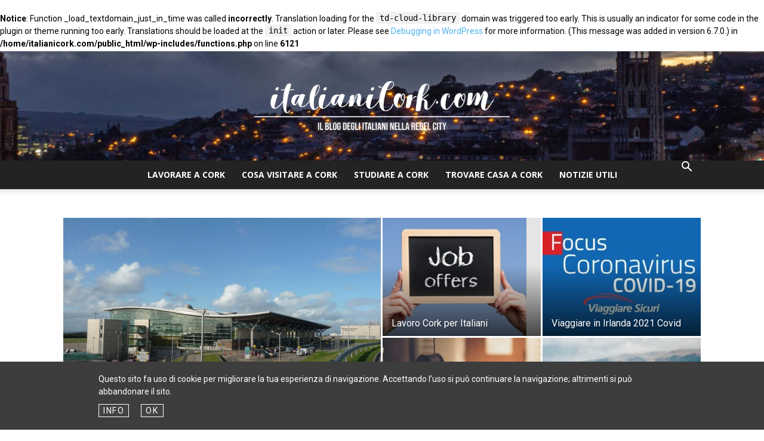

--- FILE ---
content_type: text/html; charset=UTF-8
request_url: https://www.italianicork.com/
body_size: 24344
content:
<br />
<b>Notice</b>:  Function _load_textdomain_just_in_time was called <strong>incorrectly</strong>. Translation loading for the <code>td-cloud-library</code> domain was triggered too early. This is usually an indicator for some code in the plugin or theme running too early. Translations should be loaded at the <code>init</code> action or later. Please see <a href="https://developer.wordpress.org/advanced-administration/debug/debug-wordpress/">Debugging in WordPress</a> for more information. (This message was added in version 6.7.0.) in <b>/home/italianicork.com/public_html/wp-includes/functions.php</b> on line <b>6121</b><br />
<!doctype html >
<!--[if IE 8]>    <html class="ie8" lang="en"> <![endif]-->
<!--[if IE 9]>    <html class="ie9" lang="en"> <![endif]-->
<!--[if gt IE 8]><!--> <html lang="en-US"> <!--<![endif]-->
<head>
    <title>Homepage - Italiani Cork - Lavorare, Studiare, Vivere a Cork, Irlanda</title>
    <meta charset="UTF-8" />
    <meta name="viewport" content="width=device-width, initial-scale=1.0">
    <link rel="pingback" href="https://www.italianicork.com/xmlrpc.php" />
    <meta name='robots' content='index, follow, max-image-preview:large, max-snippet:-1, max-video-preview:-1' />
	<style>img:is([sizes="auto" i], [sizes^="auto," i]) { contain-intrinsic-size: 3000px 1500px }</style>
	
	<!-- This site is optimized with the Yoast SEO plugin v26.3 - https://yoast.com/wordpress/plugins/seo/ -->
	<link rel="canonical" href="https://www.italianicork.com/" />
	<meta property="og:locale" content="en_US" />
	<meta property="og:type" content="website" />
	<meta property="og:title" content="Homepage - Italiani Cork - Lavorare, Studiare, Vivere a Cork, Irlanda" />
	<meta property="og:url" content="https://www.italianicork.com/" />
	<meta property="og:site_name" content="Italiani Cork - Lavorare, Studiare, Vivere a Cork, Irlanda" />
	<meta property="article:publisher" content="https://www.facebook.com/italianicork" />
	<meta property="article:modified_time" content="2021-01-21T11:20:07+00:00" />
	<script type="application/ld+json" class="yoast-schema-graph">{"@context":"https://schema.org","@graph":[{"@type":"WebPage","@id":"https://www.italianicork.com/","url":"https://www.italianicork.com/","name":"Homepage - Italiani Cork - Lavorare, Studiare, Vivere a Cork, Irlanda","isPartOf":{"@id":"https://www.italianicork.com/#website"},"datePublished":"2019-06-25T09:35:34+00:00","dateModified":"2021-01-21T11:20:07+00:00","breadcrumb":{"@id":"https://www.italianicork.com/#breadcrumb"},"inLanguage":"en-US","potentialAction":[{"@type":"ReadAction","target":["https://www.italianicork.com/"]}]},{"@type":"BreadcrumbList","@id":"https://www.italianicork.com/#breadcrumb","itemListElement":[{"@type":"ListItem","position":1,"name":"Homepage"}]},{"@type":"WebSite","@id":"https://www.italianicork.com/#website","url":"https://www.italianicork.com/","name":"Italiani Cork - Lavorare, Studiare, Vivere a Cork, Irlanda","description":"Il Blog degli italiani che lavorano, studiano e vivono a Cork... dagli autori di ItalianiDublino.com!","potentialAction":[{"@type":"SearchAction","target":{"@type":"EntryPoint","urlTemplate":"https://www.italianicork.com/?s={search_term_string}"},"query-input":{"@type":"PropertyValueSpecification","valueRequired":true,"valueName":"search_term_string"}}],"inLanguage":"en-US"}]}</script>
	<!-- / Yoast SEO plugin. -->


<link rel='dns-prefetch' href='//fonts.googleapis.com' />
<script type="text/javascript">
/* <![CDATA[ */
window._wpemojiSettings = {"baseUrl":"https:\/\/s.w.org\/images\/core\/emoji\/16.0.1\/72x72\/","ext":".png","svgUrl":"https:\/\/s.w.org\/images\/core\/emoji\/16.0.1\/svg\/","svgExt":".svg","source":{"concatemoji":"https:\/\/www.italianicork.com\/wp-includes\/js\/wp-emoji-release.min.js?ver=6.8.3"}};
/*! This file is auto-generated */
!function(s,n){var o,i,e;function c(e){try{var t={supportTests:e,timestamp:(new Date).valueOf()};sessionStorage.setItem(o,JSON.stringify(t))}catch(e){}}function p(e,t,n){e.clearRect(0,0,e.canvas.width,e.canvas.height),e.fillText(t,0,0);var t=new Uint32Array(e.getImageData(0,0,e.canvas.width,e.canvas.height).data),a=(e.clearRect(0,0,e.canvas.width,e.canvas.height),e.fillText(n,0,0),new Uint32Array(e.getImageData(0,0,e.canvas.width,e.canvas.height).data));return t.every(function(e,t){return e===a[t]})}function u(e,t){e.clearRect(0,0,e.canvas.width,e.canvas.height),e.fillText(t,0,0);for(var n=e.getImageData(16,16,1,1),a=0;a<n.data.length;a++)if(0!==n.data[a])return!1;return!0}function f(e,t,n,a){switch(t){case"flag":return n(e,"\ud83c\udff3\ufe0f\u200d\u26a7\ufe0f","\ud83c\udff3\ufe0f\u200b\u26a7\ufe0f")?!1:!n(e,"\ud83c\udde8\ud83c\uddf6","\ud83c\udde8\u200b\ud83c\uddf6")&&!n(e,"\ud83c\udff4\udb40\udc67\udb40\udc62\udb40\udc65\udb40\udc6e\udb40\udc67\udb40\udc7f","\ud83c\udff4\u200b\udb40\udc67\u200b\udb40\udc62\u200b\udb40\udc65\u200b\udb40\udc6e\u200b\udb40\udc67\u200b\udb40\udc7f");case"emoji":return!a(e,"\ud83e\udedf")}return!1}function g(e,t,n,a){var r="undefined"!=typeof WorkerGlobalScope&&self instanceof WorkerGlobalScope?new OffscreenCanvas(300,150):s.createElement("canvas"),o=r.getContext("2d",{willReadFrequently:!0}),i=(o.textBaseline="top",o.font="600 32px Arial",{});return e.forEach(function(e){i[e]=t(o,e,n,a)}),i}function t(e){var t=s.createElement("script");t.src=e,t.defer=!0,s.head.appendChild(t)}"undefined"!=typeof Promise&&(o="wpEmojiSettingsSupports",i=["flag","emoji"],n.supports={everything:!0,everythingExceptFlag:!0},e=new Promise(function(e){s.addEventListener("DOMContentLoaded",e,{once:!0})}),new Promise(function(t){var n=function(){try{var e=JSON.parse(sessionStorage.getItem(o));if("object"==typeof e&&"number"==typeof e.timestamp&&(new Date).valueOf()<e.timestamp+604800&&"object"==typeof e.supportTests)return e.supportTests}catch(e){}return null}();if(!n){if("undefined"!=typeof Worker&&"undefined"!=typeof OffscreenCanvas&&"undefined"!=typeof URL&&URL.createObjectURL&&"undefined"!=typeof Blob)try{var e="postMessage("+g.toString()+"("+[JSON.stringify(i),f.toString(),p.toString(),u.toString()].join(",")+"));",a=new Blob([e],{type:"text/javascript"}),r=new Worker(URL.createObjectURL(a),{name:"wpTestEmojiSupports"});return void(r.onmessage=function(e){c(n=e.data),r.terminate(),t(n)})}catch(e){}c(n=g(i,f,p,u))}t(n)}).then(function(e){for(var t in e)n.supports[t]=e[t],n.supports.everything=n.supports.everything&&n.supports[t],"flag"!==t&&(n.supports.everythingExceptFlag=n.supports.everythingExceptFlag&&n.supports[t]);n.supports.everythingExceptFlag=n.supports.everythingExceptFlag&&!n.supports.flag,n.DOMReady=!1,n.readyCallback=function(){n.DOMReady=!0}}).then(function(){return e}).then(function(){var e;n.supports.everything||(n.readyCallback(),(e=n.source||{}).concatemoji?t(e.concatemoji):e.wpemoji&&e.twemoji&&(t(e.twemoji),t(e.wpemoji)))}))}((window,document),window._wpemojiSettings);
/* ]]> */
</script>

<style id='wp-emoji-styles-inline-css' type='text/css'>

	img.wp-smiley, img.emoji {
		display: inline !important;
		border: none !important;
		box-shadow: none !important;
		height: 1em !important;
		width: 1em !important;
		margin: 0 0.07em !important;
		vertical-align: -0.1em !important;
		background: none !important;
		padding: 0 !important;
	}
</style>
<style id='classic-theme-styles-inline-css' type='text/css'>
/*! This file is auto-generated */
.wp-block-button__link{color:#fff;background-color:#32373c;border-radius:9999px;box-shadow:none;text-decoration:none;padding:calc(.667em + 2px) calc(1.333em + 2px);font-size:1.125em}.wp-block-file__button{background:#32373c;color:#fff;text-decoration:none}
</style>
<style id='global-styles-inline-css' type='text/css'>
:root{--wp--preset--aspect-ratio--square: 1;--wp--preset--aspect-ratio--4-3: 4/3;--wp--preset--aspect-ratio--3-4: 3/4;--wp--preset--aspect-ratio--3-2: 3/2;--wp--preset--aspect-ratio--2-3: 2/3;--wp--preset--aspect-ratio--16-9: 16/9;--wp--preset--aspect-ratio--9-16: 9/16;--wp--preset--color--black: #000000;--wp--preset--color--cyan-bluish-gray: #abb8c3;--wp--preset--color--white: #ffffff;--wp--preset--color--pale-pink: #f78da7;--wp--preset--color--vivid-red: #cf2e2e;--wp--preset--color--luminous-vivid-orange: #ff6900;--wp--preset--color--luminous-vivid-amber: #fcb900;--wp--preset--color--light-green-cyan: #7bdcb5;--wp--preset--color--vivid-green-cyan: #00d084;--wp--preset--color--pale-cyan-blue: #8ed1fc;--wp--preset--color--vivid-cyan-blue: #0693e3;--wp--preset--color--vivid-purple: #9b51e0;--wp--preset--gradient--vivid-cyan-blue-to-vivid-purple: linear-gradient(135deg,rgba(6,147,227,1) 0%,rgb(155,81,224) 100%);--wp--preset--gradient--light-green-cyan-to-vivid-green-cyan: linear-gradient(135deg,rgb(122,220,180) 0%,rgb(0,208,130) 100%);--wp--preset--gradient--luminous-vivid-amber-to-luminous-vivid-orange: linear-gradient(135deg,rgba(252,185,0,1) 0%,rgba(255,105,0,1) 100%);--wp--preset--gradient--luminous-vivid-orange-to-vivid-red: linear-gradient(135deg,rgba(255,105,0,1) 0%,rgb(207,46,46) 100%);--wp--preset--gradient--very-light-gray-to-cyan-bluish-gray: linear-gradient(135deg,rgb(238,238,238) 0%,rgb(169,184,195) 100%);--wp--preset--gradient--cool-to-warm-spectrum: linear-gradient(135deg,rgb(74,234,220) 0%,rgb(151,120,209) 20%,rgb(207,42,186) 40%,rgb(238,44,130) 60%,rgb(251,105,98) 80%,rgb(254,248,76) 100%);--wp--preset--gradient--blush-light-purple: linear-gradient(135deg,rgb(255,206,236) 0%,rgb(152,150,240) 100%);--wp--preset--gradient--blush-bordeaux: linear-gradient(135deg,rgb(254,205,165) 0%,rgb(254,45,45) 50%,rgb(107,0,62) 100%);--wp--preset--gradient--luminous-dusk: linear-gradient(135deg,rgb(255,203,112) 0%,rgb(199,81,192) 50%,rgb(65,88,208) 100%);--wp--preset--gradient--pale-ocean: linear-gradient(135deg,rgb(255,245,203) 0%,rgb(182,227,212) 50%,rgb(51,167,181) 100%);--wp--preset--gradient--electric-grass: linear-gradient(135deg,rgb(202,248,128) 0%,rgb(113,206,126) 100%);--wp--preset--gradient--midnight: linear-gradient(135deg,rgb(2,3,129) 0%,rgb(40,116,252) 100%);--wp--preset--font-size--small: 11px;--wp--preset--font-size--medium: 20px;--wp--preset--font-size--large: 32px;--wp--preset--font-size--x-large: 42px;--wp--preset--font-size--regular: 15px;--wp--preset--font-size--larger: 50px;--wp--preset--spacing--20: 0.44rem;--wp--preset--spacing--30: 0.67rem;--wp--preset--spacing--40: 1rem;--wp--preset--spacing--50: 1.5rem;--wp--preset--spacing--60: 2.25rem;--wp--preset--spacing--70: 3.38rem;--wp--preset--spacing--80: 5.06rem;--wp--preset--shadow--natural: 6px 6px 9px rgba(0, 0, 0, 0.2);--wp--preset--shadow--deep: 12px 12px 50px rgba(0, 0, 0, 0.4);--wp--preset--shadow--sharp: 6px 6px 0px rgba(0, 0, 0, 0.2);--wp--preset--shadow--outlined: 6px 6px 0px -3px rgba(255, 255, 255, 1), 6px 6px rgba(0, 0, 0, 1);--wp--preset--shadow--crisp: 6px 6px 0px rgba(0, 0, 0, 1);}:where(.is-layout-flex){gap: 0.5em;}:where(.is-layout-grid){gap: 0.5em;}body .is-layout-flex{display: flex;}.is-layout-flex{flex-wrap: wrap;align-items: center;}.is-layout-flex > :is(*, div){margin: 0;}body .is-layout-grid{display: grid;}.is-layout-grid > :is(*, div){margin: 0;}:where(.wp-block-columns.is-layout-flex){gap: 2em;}:where(.wp-block-columns.is-layout-grid){gap: 2em;}:where(.wp-block-post-template.is-layout-flex){gap: 1.25em;}:where(.wp-block-post-template.is-layout-grid){gap: 1.25em;}.has-black-color{color: var(--wp--preset--color--black) !important;}.has-cyan-bluish-gray-color{color: var(--wp--preset--color--cyan-bluish-gray) !important;}.has-white-color{color: var(--wp--preset--color--white) !important;}.has-pale-pink-color{color: var(--wp--preset--color--pale-pink) !important;}.has-vivid-red-color{color: var(--wp--preset--color--vivid-red) !important;}.has-luminous-vivid-orange-color{color: var(--wp--preset--color--luminous-vivid-orange) !important;}.has-luminous-vivid-amber-color{color: var(--wp--preset--color--luminous-vivid-amber) !important;}.has-light-green-cyan-color{color: var(--wp--preset--color--light-green-cyan) !important;}.has-vivid-green-cyan-color{color: var(--wp--preset--color--vivid-green-cyan) !important;}.has-pale-cyan-blue-color{color: var(--wp--preset--color--pale-cyan-blue) !important;}.has-vivid-cyan-blue-color{color: var(--wp--preset--color--vivid-cyan-blue) !important;}.has-vivid-purple-color{color: var(--wp--preset--color--vivid-purple) !important;}.has-black-background-color{background-color: var(--wp--preset--color--black) !important;}.has-cyan-bluish-gray-background-color{background-color: var(--wp--preset--color--cyan-bluish-gray) !important;}.has-white-background-color{background-color: var(--wp--preset--color--white) !important;}.has-pale-pink-background-color{background-color: var(--wp--preset--color--pale-pink) !important;}.has-vivid-red-background-color{background-color: var(--wp--preset--color--vivid-red) !important;}.has-luminous-vivid-orange-background-color{background-color: var(--wp--preset--color--luminous-vivid-orange) !important;}.has-luminous-vivid-amber-background-color{background-color: var(--wp--preset--color--luminous-vivid-amber) !important;}.has-light-green-cyan-background-color{background-color: var(--wp--preset--color--light-green-cyan) !important;}.has-vivid-green-cyan-background-color{background-color: var(--wp--preset--color--vivid-green-cyan) !important;}.has-pale-cyan-blue-background-color{background-color: var(--wp--preset--color--pale-cyan-blue) !important;}.has-vivid-cyan-blue-background-color{background-color: var(--wp--preset--color--vivid-cyan-blue) !important;}.has-vivid-purple-background-color{background-color: var(--wp--preset--color--vivid-purple) !important;}.has-black-border-color{border-color: var(--wp--preset--color--black) !important;}.has-cyan-bluish-gray-border-color{border-color: var(--wp--preset--color--cyan-bluish-gray) !important;}.has-white-border-color{border-color: var(--wp--preset--color--white) !important;}.has-pale-pink-border-color{border-color: var(--wp--preset--color--pale-pink) !important;}.has-vivid-red-border-color{border-color: var(--wp--preset--color--vivid-red) !important;}.has-luminous-vivid-orange-border-color{border-color: var(--wp--preset--color--luminous-vivid-orange) !important;}.has-luminous-vivid-amber-border-color{border-color: var(--wp--preset--color--luminous-vivid-amber) !important;}.has-light-green-cyan-border-color{border-color: var(--wp--preset--color--light-green-cyan) !important;}.has-vivid-green-cyan-border-color{border-color: var(--wp--preset--color--vivid-green-cyan) !important;}.has-pale-cyan-blue-border-color{border-color: var(--wp--preset--color--pale-cyan-blue) !important;}.has-vivid-cyan-blue-border-color{border-color: var(--wp--preset--color--vivid-cyan-blue) !important;}.has-vivid-purple-border-color{border-color: var(--wp--preset--color--vivid-purple) !important;}.has-vivid-cyan-blue-to-vivid-purple-gradient-background{background: var(--wp--preset--gradient--vivid-cyan-blue-to-vivid-purple) !important;}.has-light-green-cyan-to-vivid-green-cyan-gradient-background{background: var(--wp--preset--gradient--light-green-cyan-to-vivid-green-cyan) !important;}.has-luminous-vivid-amber-to-luminous-vivid-orange-gradient-background{background: var(--wp--preset--gradient--luminous-vivid-amber-to-luminous-vivid-orange) !important;}.has-luminous-vivid-orange-to-vivid-red-gradient-background{background: var(--wp--preset--gradient--luminous-vivid-orange-to-vivid-red) !important;}.has-very-light-gray-to-cyan-bluish-gray-gradient-background{background: var(--wp--preset--gradient--very-light-gray-to-cyan-bluish-gray) !important;}.has-cool-to-warm-spectrum-gradient-background{background: var(--wp--preset--gradient--cool-to-warm-spectrum) !important;}.has-blush-light-purple-gradient-background{background: var(--wp--preset--gradient--blush-light-purple) !important;}.has-blush-bordeaux-gradient-background{background: var(--wp--preset--gradient--blush-bordeaux) !important;}.has-luminous-dusk-gradient-background{background: var(--wp--preset--gradient--luminous-dusk) !important;}.has-pale-ocean-gradient-background{background: var(--wp--preset--gradient--pale-ocean) !important;}.has-electric-grass-gradient-background{background: var(--wp--preset--gradient--electric-grass) !important;}.has-midnight-gradient-background{background: var(--wp--preset--gradient--midnight) !important;}.has-small-font-size{font-size: var(--wp--preset--font-size--small) !important;}.has-medium-font-size{font-size: var(--wp--preset--font-size--medium) !important;}.has-large-font-size{font-size: var(--wp--preset--font-size--large) !important;}.has-x-large-font-size{font-size: var(--wp--preset--font-size--x-large) !important;}
:where(.wp-block-post-template.is-layout-flex){gap: 1.25em;}:where(.wp-block-post-template.is-layout-grid){gap: 1.25em;}
:where(.wp-block-columns.is-layout-flex){gap: 2em;}:where(.wp-block-columns.is-layout-grid){gap: 2em;}
:root :where(.wp-block-pullquote){font-size: 1.5em;line-height: 1.6;}
</style>
<link rel='stylesheet' id='social-widget-css' href='https://www.italianicork.com/wp-content/plugins/social-media-widget/social_widget.css?ver=6.8.3' type='text/css' media='all' />
<link rel='stylesheet' id='td-plugin-multi-purpose-css' href='https://www.italianicork.com/wp-content/plugins/td-composer/td-multi-purpose/style.css?ver=817470ea4d6c75d259eb0f204ee19075' type='text/css' media='all' />
<link rel='stylesheet' id='google-fonts-style-css' href='https://fonts.googleapis.com/css?family=Open+Sans%3A400%2C600%2C700%7CRoboto%3A400%2C600%2C700&#038;display=swap&#038;ver=12.6.9' type='text/css' media='all' />
<link rel='stylesheet' id='td-theme-css' href='https://www.italianicork.com/wp-content/themes/Newspaper/style.css?ver=12.6.9' type='text/css' media='all' />
<style id='td-theme-inline-css' type='text/css'>@media (max-width:767px){.td-header-desktop-wrap{display:none}}@media (min-width:767px){.td-header-mobile-wrap{display:none}}</style>
<link rel='stylesheet' id='td-theme-child-css' href='https://www.italianicork.com/wp-content/themes/Newspaper-child/style.css?ver=12.6.9c' type='text/css' media='all' />
<link rel='stylesheet' id='td-legacy-framework-front-style-css' href='https://www.italianicork.com/wp-content/plugins/td-composer/legacy/Newspaper/assets/css/td_legacy_main.css?ver=817470ea4d6c75d259eb0f204ee19075' type='text/css' media='all' />
<link rel='stylesheet' id='td-standard-pack-framework-front-style-css' href='https://www.italianicork.com/wp-content/plugins/td-standard-pack/Newspaper/assets/css/td_standard_pack_main.css?ver=1b3d5bf2c64738aa07b4643e31257da9' type='text/css' media='all' />
<link rel='stylesheet' id='tdb_style_cloud_templates_front-css' href='https://www.italianicork.com/wp-content/plugins/td-cloud-library/assets/css/tdb_main.css?ver=1ad7f36811ee34ef701cab51134e3fb0' type='text/css' media='all' />
<script type="text/javascript" src="https://www.italianicork.com/wp-includes/js/jquery/jquery.min.js?ver=3.7.1" id="jquery-core-js"></script>
<script type="text/javascript" src="https://www.italianicork.com/wp-includes/js/jquery/jquery-migrate.min.js?ver=3.4.1" id="jquery-migrate-js"></script>
<meta name="generator" content="WordPress 6.8.3" />
<link rel='shortlink' href='https://www.italianicork.com/' />
<link rel="alternate" title="oEmbed (JSON)" type="application/json+oembed" href="https://www.italianicork.com/wp-json/oembed/1.0/embed?url=https%3A%2F%2Fwww.italianicork.com%2F" />
<link rel="alternate" title="oEmbed (XML)" type="text/xml+oembed" href="https://www.italianicork.com/wp-json/oembed/1.0/embed?url=https%3A%2F%2Fwww.italianicork.com%2F&#038;format=xml" />
    <script>
        window.tdb_global_vars = {"wpRestUrl":"https:\/\/www.italianicork.com\/wp-json\/","permalinkStructure":"\/%postname%\/"};
        window.tdb_p_autoload_vars = {"isAjax":false,"isAdminBarShowing":false,"autoloadStatus":"off","origPostEditUrl":null};
    </script>
    
    <style id="tdb-global-colors">:root{--accent-color:#fff}</style>

    
	
<!-- JS generated by theme -->

<script type="text/javascript" id="td-generated-header-js">
    
    

	    var tdBlocksArray = []; //here we store all the items for the current page

	    // td_block class - each ajax block uses a object of this class for requests
	    function tdBlock() {
		    this.id = '';
		    this.block_type = 1; //block type id (1-234 etc)
		    this.atts = '';
		    this.td_column_number = '';
		    this.td_current_page = 1; //
		    this.post_count = 0; //from wp
		    this.found_posts = 0; //from wp
		    this.max_num_pages = 0; //from wp
		    this.td_filter_value = ''; //current live filter value
		    this.is_ajax_running = false;
		    this.td_user_action = ''; // load more or infinite loader (used by the animation)
		    this.header_color = '';
		    this.ajax_pagination_infinite_stop = ''; //show load more at page x
	    }

        // td_js_generator - mini detector
        ( function () {
            var htmlTag = document.getElementsByTagName("html")[0];

	        if ( navigator.userAgent.indexOf("MSIE 10.0") > -1 ) {
                htmlTag.className += ' ie10';
            }

            if ( !!navigator.userAgent.match(/Trident.*rv\:11\./) ) {
                htmlTag.className += ' ie11';
            }

	        if ( navigator.userAgent.indexOf("Edge") > -1 ) {
                htmlTag.className += ' ieEdge';
            }

            if ( /(iPad|iPhone|iPod)/g.test(navigator.userAgent) ) {
                htmlTag.className += ' td-md-is-ios';
            }

            var user_agent = navigator.userAgent.toLowerCase();
            if ( user_agent.indexOf("android") > -1 ) {
                htmlTag.className += ' td-md-is-android';
            }

            if ( -1 !== navigator.userAgent.indexOf('Mac OS X')  ) {
                htmlTag.className += ' td-md-is-os-x';
            }

            if ( /chrom(e|ium)/.test(navigator.userAgent.toLowerCase()) ) {
               htmlTag.className += ' td-md-is-chrome';
            }

            if ( -1 !== navigator.userAgent.indexOf('Firefox') ) {
                htmlTag.className += ' td-md-is-firefox';
            }

            if ( -1 !== navigator.userAgent.indexOf('Safari') && -1 === navigator.userAgent.indexOf('Chrome') ) {
                htmlTag.className += ' td-md-is-safari';
            }

            if( -1 !== navigator.userAgent.indexOf('IEMobile') ){
                htmlTag.className += ' td-md-is-iemobile';
            }

        })();

        var tdLocalCache = {};

        ( function () {
            "use strict";

            tdLocalCache = {
                data: {},
                remove: function (resource_id) {
                    delete tdLocalCache.data[resource_id];
                },
                exist: function (resource_id) {
                    return tdLocalCache.data.hasOwnProperty(resource_id) && tdLocalCache.data[resource_id] !== null;
                },
                get: function (resource_id) {
                    return tdLocalCache.data[resource_id];
                },
                set: function (resource_id, cachedData) {
                    tdLocalCache.remove(resource_id);
                    tdLocalCache.data[resource_id] = cachedData;
                }
            };
        })();

    
    
var td_viewport_interval_list=[{"limitBottom":767,"sidebarWidth":228},{"limitBottom":1018,"sidebarWidth":300},{"limitBottom":1140,"sidebarWidth":324}];
var tdc_is_installed="yes";
var td_ajax_url="https:\/\/www.italianicork.com\/wp-admin\/admin-ajax.php?td_theme_name=Newspaper&v=12.6.9";
var td_get_template_directory_uri="https:\/\/www.italianicork.com\/wp-content\/plugins\/td-composer\/legacy\/common";
var tds_snap_menu="smart_snap_always";
var tds_logo_on_sticky="";
var tds_header_style="10";
var td_please_wait="Please wait...";
var td_email_user_pass_incorrect="User or password incorrect!";
var td_email_user_incorrect="Email or username incorrect!";
var td_email_incorrect="Email incorrect!";
var td_user_incorrect="Username incorrect!";
var td_email_user_empty="Email or username empty!";
var td_pass_empty="Pass empty!";
var td_pass_pattern_incorrect="Invalid Pass Pattern!";
var td_retype_pass_incorrect="Retyped Pass incorrect!";
var tds_more_articles_on_post_enable="";
var tds_more_articles_on_post_time_to_wait="";
var tds_more_articles_on_post_pages_distance_from_top=0;
var tds_captcha="";
var tds_theme_color_site_wide="#4db2ec";
var tds_smart_sidebar="";
var tdThemeName="Newspaper";
var tdThemeNameWl="Newspaper";
var td_magnific_popup_translation_tPrev="Previous (Left arrow key)";
var td_magnific_popup_translation_tNext="Next (Right arrow key)";
var td_magnific_popup_translation_tCounter="%curr% of %total%";
var td_magnific_popup_translation_ajax_tError="The content from %url% could not be loaded.";
var td_magnific_popup_translation_image_tError="The image #%curr% could not be loaded.";
var tdBlockNonce="fbbe1aae69";
var tdMobileMenu="enabled";
var tdMobileSearch="enabled";
var tdDateNamesI18n={"month_names":["January","February","March","April","May","June","July","August","September","October","November","December"],"month_names_short":["Jan","Feb","Mar","Apr","May","Jun","Jul","Aug","Sep","Oct","Nov","Dec"],"day_names":["Sunday","Monday","Tuesday","Wednesday","Thursday","Friday","Saturday"],"day_names_short":["Sun","Mon","Tue","Wed","Thu","Fri","Sat"]};
var tdb_modal_confirm="Save";
var tdb_modal_cancel="Cancel";
var tdb_modal_confirm_alt="Yes";
var tdb_modal_cancel_alt="No";
var td_deploy_mode="deploy";
var td_ad_background_click_link="";
var td_ad_background_click_target="";
</script>


<!-- Header style compiled by theme -->

<style>.td-header-wrap .td-header-menu-wrap-full,.td-header-menu-wrap.td-affix,.td-header-style-3 .td-header-main-menu,.td-header-style-3 .td-affix .td-header-main-menu,.td-header-style-4 .td-header-main-menu,.td-header-style-4 .td-affix .td-header-main-menu,.td-header-style-8 .td-header-menu-wrap.td-affix,.td-header-style-8 .td-header-top-menu-full{background-color:#232323}.td-boxed-layout .td-header-style-3 .td-header-menu-wrap,.td-boxed-layout .td-header-style-4 .td-header-menu-wrap,.td-header-style-3 .td_stretch_content .td-header-menu-wrap,.td-header-style-4 .td_stretch_content .td-header-menu-wrap{background-color:#232323!important}@media (min-width:1019px){.td-header-style-1 .td-header-sp-recs,.td-header-style-1 .td-header-sp-logo{margin-bottom:28px}}@media (min-width:768px) and (max-width:1018px){.td-header-style-1 .td-header-sp-recs,.td-header-style-1 .td-header-sp-logo{margin-bottom:14px}}.td-header-style-7 .td-header-top-menu{border-bottom:none}.sf-menu>.current-menu-item>a:after,.sf-menu>.current-menu-ancestor>a:after,.sf-menu>.current-category-ancestor>a:after,.sf-menu>li:hover>a:after,.sf-menu>.sfHover>a:after,.td_block_mega_menu .td-next-prev-wrap a:hover,.td-mega-span .td-post-category:hover,.td-header-wrap .black-menu .sf-menu>li>a:hover,.td-header-wrap .black-menu .sf-menu>.current-menu-ancestor>a,.td-header-wrap .black-menu .sf-menu>.sfHover>a,.td-header-wrap .black-menu .sf-menu>.current-menu-item>a,.td-header-wrap .black-menu .sf-menu>.current-menu-ancestor>a,.td-header-wrap .black-menu .sf-menu>.current-category-ancestor>a{background-color:#1e1e1e}.td_block_mega_menu .td-next-prev-wrap a:hover{border-color:#1e1e1e}.header-search-wrap .td-drop-down-search:before{border-color:transparent transparent #1e1e1e transparent}.td_mega_menu_sub_cats .cur-sub-cat,.td_mod_mega_menu:hover .entry-title a,.td-theme-wrap .sf-menu ul .td-menu-item>a:hover,.td-theme-wrap .sf-menu ul .sfHover>a,.td-theme-wrap .sf-menu ul .current-menu-ancestor>a,.td-theme-wrap .sf-menu ul .current-category-ancestor>a,.td-theme-wrap .sf-menu ul .current-menu-item>a{color:#1e1e1e}.td-header-wrap .td-header-menu-wrap .sf-menu>li>a,.td-header-wrap .td-header-menu-social .td-social-icon-wrap a,.td-header-style-4 .td-header-menu-social .td-social-icon-wrap i,.td-header-style-5 .td-header-menu-social .td-social-icon-wrap i,.td-header-style-6 .td-header-menu-social .td-social-icon-wrap i,.td-header-style-12 .td-header-menu-social .td-social-icon-wrap i,.td-header-wrap .header-search-wrap #td-header-search-button .td-icon-search{color:#ffffff}.td-header-wrap .td-header-menu-social+.td-search-wrapper #td-header-search-button:before{background-color:#ffffff}.td-header-bg:before{background-image:url('http://italianicork.com/wp-content/uploads/2020/02/background.jpg')}.td-header-bg:before{background-position:center center}.td-header-wrap .td-header-menu-wrap-full,.td-header-menu-wrap.td-affix,.td-header-style-3 .td-header-main-menu,.td-header-style-3 .td-affix .td-header-main-menu,.td-header-style-4 .td-header-main-menu,.td-header-style-4 .td-affix .td-header-main-menu,.td-header-style-8 .td-header-menu-wrap.td-affix,.td-header-style-8 .td-header-top-menu-full{background-color:#232323}.td-boxed-layout .td-header-style-3 .td-header-menu-wrap,.td-boxed-layout .td-header-style-4 .td-header-menu-wrap,.td-header-style-3 .td_stretch_content .td-header-menu-wrap,.td-header-style-4 .td_stretch_content .td-header-menu-wrap{background-color:#232323!important}@media (min-width:1019px){.td-header-style-1 .td-header-sp-recs,.td-header-style-1 .td-header-sp-logo{margin-bottom:28px}}@media (min-width:768px) and (max-width:1018px){.td-header-style-1 .td-header-sp-recs,.td-header-style-1 .td-header-sp-logo{margin-bottom:14px}}.td-header-style-7 .td-header-top-menu{border-bottom:none}.sf-menu>.current-menu-item>a:after,.sf-menu>.current-menu-ancestor>a:after,.sf-menu>.current-category-ancestor>a:after,.sf-menu>li:hover>a:after,.sf-menu>.sfHover>a:after,.td_block_mega_menu .td-next-prev-wrap a:hover,.td-mega-span .td-post-category:hover,.td-header-wrap .black-menu .sf-menu>li>a:hover,.td-header-wrap .black-menu .sf-menu>.current-menu-ancestor>a,.td-header-wrap .black-menu .sf-menu>.sfHover>a,.td-header-wrap .black-menu .sf-menu>.current-menu-item>a,.td-header-wrap .black-menu .sf-menu>.current-menu-ancestor>a,.td-header-wrap .black-menu .sf-menu>.current-category-ancestor>a{background-color:#1e1e1e}.td_block_mega_menu .td-next-prev-wrap a:hover{border-color:#1e1e1e}.header-search-wrap .td-drop-down-search:before{border-color:transparent transparent #1e1e1e transparent}.td_mega_menu_sub_cats .cur-sub-cat,.td_mod_mega_menu:hover .entry-title a,.td-theme-wrap .sf-menu ul .td-menu-item>a:hover,.td-theme-wrap .sf-menu ul .sfHover>a,.td-theme-wrap .sf-menu ul .current-menu-ancestor>a,.td-theme-wrap .sf-menu ul .current-category-ancestor>a,.td-theme-wrap .sf-menu ul .current-menu-item>a{color:#1e1e1e}.td-header-wrap .td-header-menu-wrap .sf-menu>li>a,.td-header-wrap .td-header-menu-social .td-social-icon-wrap a,.td-header-style-4 .td-header-menu-social .td-social-icon-wrap i,.td-header-style-5 .td-header-menu-social .td-social-icon-wrap i,.td-header-style-6 .td-header-menu-social .td-social-icon-wrap i,.td-header-style-12 .td-header-menu-social .td-social-icon-wrap i,.td-header-wrap .header-search-wrap #td-header-search-button .td-icon-search{color:#ffffff}.td-header-wrap .td-header-menu-social+.td-search-wrapper #td-header-search-button:before{background-color:#ffffff}.td-header-bg:before{background-image:url('http://italianicork.com/wp-content/uploads/2020/02/background.jpg')}.td-header-bg:before{background-position:center center}</style>

<!-- Global site tag (gtag.js) - Google Analytics -->
<script async src="https://www.googletagmanager.com/gtag/js?id=UA-9768447-34"></script>
<script>
  window.dataLayer = window.dataLayer || [];
  function gtag(){dataLayer.push(arguments);}
  gtag('js', new Date());

  gtag('config', 'UA-9768447-34');
</script><link rel="icon" href="https://www.italianicork.com/wp-content/uploads/2019/06/cropped-italianicorkbanner-1-32x32.jpg" sizes="32x32" />
<link rel="icon" href="https://www.italianicork.com/wp-content/uploads/2019/06/cropped-italianicorkbanner-1-192x192.jpg" sizes="192x192" />
<link rel="apple-touch-icon" href="https://www.italianicork.com/wp-content/uploads/2019/06/cropped-italianicorkbanner-1-180x180.jpg" />
<meta name="msapplication-TileImage" content="https://www.italianicork.com/wp-content/uploads/2019/06/cropped-italianicorkbanner-1-270x270.jpg" />

<!-- Button style compiled by theme -->

<style></style>

	<style id="tdw-css-placeholder"></style></head>

<body class="home wp-singular page-template-default page page-id-1609 wp-theme-Newspaper wp-child-theme-Newspaper-child td-standard-pack homepage global-block-template-1 tdb-template td-full-layout" itemscope="itemscope" itemtype="https://schema.org/WebPage">

<div class="td-scroll-up" data-style="style1"><i class="td-icon-menu-up"></i></div>
    <div class="td-menu-background" style="visibility:hidden"></div>
<div id="td-mobile-nav" style="visibility:hidden">
    <div class="td-mobile-container">
        <!-- mobile menu top section -->
        <div class="td-menu-socials-wrap">
            <!-- socials -->
            <div class="td-menu-socials">
                            </div>
            <!-- close button -->
            <div class="td-mobile-close">
                <span><i class="td-icon-close-mobile"></i></span>
            </div>
        </div>

        <!-- login section -->
        
        <!-- menu section -->
        <div class="td-mobile-content">
            <div class="menu-italiani-cork-container"><ul id="menu-italiani-cork" class="td-mobile-main-menu"><li id="menu-item-1614" class="menu-item menu-item-type-taxonomy menu-item-object-category menu-item-first menu-item-1614"><a href="https://www.italianicork.com/category/lavorare-a-cork/">Lavorare a Cork</a></li>
<li id="menu-item-1616" class="menu-item menu-item-type-taxonomy menu-item-object-category menu-item-1616"><a href="https://www.italianicork.com/category/cosa-visitare-a-cork/">cosa visitare a cork</a></li>
<li id="menu-item-1617" class="menu-item menu-item-type-taxonomy menu-item-object-category menu-item-1617"><a href="https://www.italianicork.com/category/studiare-a-cork/">Studiare a Cork</a></li>
<li id="menu-item-1619" class="menu-item menu-item-type-taxonomy menu-item-object-category menu-item-1619"><a href="https://www.italianicork.com/category/trovare-casa-a-cork/">Trovare Casa a Cork</a></li>
<li id="menu-item-1622" class="menu-item menu-item-type-taxonomy menu-item-object-category menu-item-1622"><a href="https://www.italianicork.com/category/notizie-utili/">notizie utili</a></li>
</ul></div>        </div>
    </div>

    <!-- register/login section -->
    </div><div class="td-search-background" style="visibility:hidden"></div>
<div class="td-search-wrap-mob" style="visibility:hidden">
	<div class="td-drop-down-search">
		<form method="get" class="td-search-form" action="https://www.italianicork.com/">
			<!-- close button -->
			<div class="td-search-close">
				<span><i class="td-icon-close-mobile"></i></span>
			</div>
			<div role="search" class="td-search-input">
				<span>Search</span>
				<input id="td-header-search-mob" type="text" value="" name="s" autocomplete="off" />
			</div>
		</form>
		<div id="td-aj-search-mob" class="td-ajax-search-flex"></div>
	</div>
</div>

    <div id="td-outer-wrap" class="td-theme-wrap">
    
        
            <div class="tdc-header-wrap ">

            <!--
Header style 10
-->

<div class="td-header-wrap td-header-style-10 td-header-background-image">
            <div class="td-header-bg td-container-wrap "></div>
    
            <div class="td-header-top-menu-full td-container-wrap ">
            <div class="td-container td-header-row td-header-top-menu">
                
    <div class="top-bar-style-1">
        
<div class="td-header-sp-top-menu">


	</div>
        <div class="td-header-sp-top-widget">
    
    </div>

    </div>

<!-- LOGIN MODAL -->

                <div id="login-form" class="white-popup-block mfp-hide mfp-with-anim td-login-modal-wrap">
                    <div class="td-login-wrap">
                        <a href="#" aria-label="Back" class="td-back-button"><i class="td-icon-modal-back"></i></a>
                        <div id="td-login-div" class="td-login-form-div td-display-block">
                            <div class="td-login-panel-title">Sign in</div>
                            <div class="td-login-panel-descr">Welcome! Log into your account</div>
                            <div class="td_display_err"></div>
                            <form id="loginForm" action="#" method="post">
                                <div class="td-login-inputs"><input class="td-login-input" autocomplete="username" type="text" name="login_email" id="login_email" value="" required><label for="login_email">your username</label></div>
                                <div class="td-login-inputs"><input class="td-login-input" autocomplete="current-password" type="password" name="login_pass" id="login_pass" value="" required><label for="login_pass">your password</label></div>
                                <input type="button"  name="login_button" id="login_button" class="wpb_button btn td-login-button" value="Login">
                                
                            </form>

                            

                            <div class="td-login-info-text"><a href="#" id="forgot-pass-link">Forgot your password? Get help</a></div>
                            
                            
                            
                            
                        </div>

                        

                         <div id="td-forgot-pass-div" class="td-login-form-div td-display-none">
                            <div class="td-login-panel-title">Password recovery</div>
                            <div class="td-login-panel-descr">Recover your password</div>
                            <div class="td_display_err"></div>
                            <form id="forgotpassForm" action="#" method="post">
                                <div class="td-login-inputs"><input class="td-login-input" type="text" name="forgot_email" id="forgot_email" value="" required><label for="forgot_email">your email</label></div>
                                <input type="button" name="forgot_button" id="forgot_button" class="wpb_button btn td-login-button" value="Send My Password">
                            </form>
                            <div class="td-login-info-text">A password will be e-mailed to you.</div>
                        </div>
                        
                        
                    </div>
                </div>
                            </div>
        </div>
    
    <div class="td-banner-wrap-full td-logo-wrap-full  td-container-wrap ">
        <div class="td-header-sp-logo">
            <h1 class="td-logo">			<a class="td-main-logo" href="https://www.italianicork.com/">
				<img src="http://italianicork.com/wp-content/uploads/2020/02/italianicorkbanner2.png" alt=""  width="" height=""/>
				<span class="td-visual-hidden">Italiani Cork &#8211; Lavorare, Studiare, Vivere a Cork, Irlanda</span>
			</a>
		</h1>        </div>
    </div>

	<div class="td-header-menu-wrap-full td-container-wrap ">
        
        <div class="td-header-menu-wrap td-header-gradient ">
			<div class="td-container td-header-row td-header-main-menu">
				<div id="td-header-menu" role="navigation">
        <div id="td-top-mobile-toggle"><a href="#" role="button" aria-label="Menu"><i class="td-icon-font td-icon-mobile"></i></a></div>
        <div class="td-main-menu-logo td-logo-in-header">
                <a class="td-main-logo" href="https://www.italianicork.com/">
            <img src="http://italianicork.com/wp-content/uploads/2020/02/italianicorkbanner2.png" alt=""  width="" height=""/>
        </a>
        </div>
    <div class="menu-italiani-cork-container"><ul id="menu-italiani-cork-1" class="sf-menu"><li class="menu-item menu-item-type-taxonomy menu-item-object-category menu-item-first td-menu-item td-normal-menu menu-item-1614"><a href="https://www.italianicork.com/category/lavorare-a-cork/">Lavorare a Cork</a></li>
<li class="menu-item menu-item-type-taxonomy menu-item-object-category td-menu-item td-normal-menu menu-item-1616"><a href="https://www.italianicork.com/category/cosa-visitare-a-cork/">cosa visitare a cork</a></li>
<li class="menu-item menu-item-type-taxonomy menu-item-object-category td-menu-item td-normal-menu menu-item-1617"><a href="https://www.italianicork.com/category/studiare-a-cork/">Studiare a Cork</a></li>
<li class="menu-item menu-item-type-taxonomy menu-item-object-category td-menu-item td-normal-menu menu-item-1619"><a href="https://www.italianicork.com/category/trovare-casa-a-cork/">Trovare Casa a Cork</a></li>
<li class="menu-item menu-item-type-taxonomy menu-item-object-category td-menu-item td-normal-menu menu-item-1622"><a href="https://www.italianicork.com/category/notizie-utili/">notizie utili</a></li>
</ul></div></div>


    <div class="header-search-wrap">
        <div class="td-search-btns-wrap">
            <a id="td-header-search-button" href="#" role="button" aria-label="Search" class="dropdown-toggle " data-toggle="dropdown"><i class="td-icon-search"></i></a>
                            <a id="td-header-search-button-mob" href="#" role="button" aria-label="Search" class="dropdown-toggle " data-toggle="dropdown"><i class="td-icon-search"></i></a>
                    </div>

        <div class="td-drop-down-search" aria-labelledby="td-header-search-button">
            <form method="get" class="td-search-form" action="https://www.italianicork.com/">
                <div role="search" class="td-head-form-search-wrap">
                    <input id="td-header-search" type="text" value="" name="s" autocomplete="off" /><input class="wpb_button wpb_btn-inverse btn" type="submit" id="td-header-search-top" value="Search" />
                </div>
            </form>
            <div id="td-aj-search"></div>
        </div>
    </div>

			</div>
		</div>
	</div>

    
</div>
            </div>

            
        
            <div class="td-main-content-wrap td-main-page-wrap td-container-wrap">
                <div class="tdc-content-wrap">
                    <div id="tdi_1" class="tdc-zone"><div class="tdc_zone tdi_2  wpb_row td-pb-row"  >
<style scoped>.tdi_2{min-height:0}</style><div id="tdi_3" class="tdc-row"><div class="vc_row tdi_4  wpb_row td-pb-row" >
<style scoped>.tdi_4,.tdi_4 .tdc-columns{min-height:0}.tdi_4,.tdi_4 .tdc-columns{display:block}.tdi_4 .tdc-columns{width:100%}.tdi_4:before,.tdi_4:after{display:table}</style><div class="vc_column tdi_6  wpb_column vc_column_container tdc-column td-pb-span12">
<style scoped>.tdi_6{vertical-align:baseline}.tdi_6>.wpb_wrapper,.tdi_6>.wpb_wrapper>.tdc-elements{display:block}.tdi_6>.wpb_wrapper>.tdc-elements{width:100%}.tdi_6>.wpb_wrapper>.vc_row_inner{width:auto}.tdi_6>.wpb_wrapper{width:auto;height:auto}</style><div class="wpb_wrapper" ><div class="td_block_wrap td_block_big_grid_1 tdi_7 td-grid-style-1 td-hover-1 td-big-grids td-pb-border-top td_block_template_1"  data-td-block-uid="tdi_7" ><div id=tdi_7 class="td_block_inner"><div class="td-big-grid-wrapper">
        <div class="td_module_mx5 td-animation-stack td-big-grid-post-0 td-big-grid-post td-big-thumb">
            <div class="td-module-thumb"><a href="https://www.italianicork.com/ryanair-ripristinera-tutti-i-voli-dellaeroporto-di-cork/"  rel="bookmark" class="td-image-wrap " title="Ryanair ripristinerà tutti i voli dell&#8217;aeroporto di Cork" ><img fetchpriority="high" decoding="async" width="534" height="337" class="entry-thumb" src="https://www.italianicork.com/wp-content/uploads/2021/09/Aeroporto_Cork-534x337.jpeg"   alt="" title="Ryanair ripristinerà tutti i voli dell&#8217;aeroporto di Cork" /></a></div>            <div class="td-meta-info-container">
                <div class="td-meta-align">
                    <div class="td-big-grid-meta">
                                                <h3 class="entry-title td-module-title"><a href="https://www.italianicork.com/ryanair-ripristinera-tutti-i-voli-dellaeroporto-di-cork/"  rel="bookmark" title="Ryanair ripristinerà tutti i voli dell&#8217;aeroporto di Cork">Ryanair ripristinerà tutti i voli dell&#8217;aeroporto di Cork</a></h3>                    </div>
                    <div class="td-module-meta-info">
                        <span class="td-post-author-name"><a href="https://www.italianicork.com/author/274363168e6359a8/">Italiani Cork</a> <span>-</span> </span>                        <span class="td-post-date"><time class="entry-date updated td-module-date" datetime="2021-09-29T07:38:10+00:00" >September 29, 2021</time></span>                    </div>
                </div>
            </div>

        </div>

        <div class="td-big-grid-scroll">
        <div class="td_module_mx6 td-animation-stack td-big-grid-post-1 td-big-grid-post td-small-thumb">
            <div class="td-module-thumb"><a href="https://www.italianicork.com/lavoro-cork-per-italiani/"  rel="bookmark" class="td-image-wrap " title="Lavoro Cork per Italiani" ><img decoding="async" width="241" height="198" class="entry-thumb" src="https://www.italianicork.com/wp-content/uploads/2013/05/lavoro-cork.jpg"  srcset="https://www.italianicork.com/wp-content/uploads/2013/05/lavoro-cork.jpg 350w, https://www.italianicork.com/wp-content/uploads/2013/05/lavoro-cork-300x246.jpg 300w" sizes="(max-width: 241px) 100vw, 241px"  alt="" title="Lavoro Cork per Italiani" /></a></div>            <div class="td-meta-info-container">
                <div class="td-meta-align">
                    <div class="td-big-grid-meta">
                                                <h3 class="entry-title td-module-title"><a href="https://www.italianicork.com/lavoro-cork-per-italiani/"  rel="bookmark" title="Lavoro Cork per Italiani">Lavoro Cork per Italiani</a></h3>                    </div>
                </div>
            </div>

        </div>


        
        <div class="td_module_mx6 td-animation-stack td-big-grid-post-2 td-big-grid-post td-small-thumb">
            <div class="td-module-thumb"><a href="https://www.italianicork.com/viaggiare-in-irlanda-2021-covid/"  rel="bookmark" class="td-image-wrap " title="Viaggiare in Irlanda 2021 Covid" ><img decoding="async" width="265" height="198" class="entry-thumb" src="https://www.italianicork.com/wp-content/uploads/2020/12/fotonecorona_irlanda-265x198.jpg"  srcset="https://www.italianicork.com/wp-content/uploads/2020/12/fotonecorona_irlanda-265x198.jpg 265w, https://www.italianicork.com/wp-content/uploads/2020/12/fotonecorona_irlanda-485x360.jpg 485w, https://www.italianicork.com/wp-content/uploads/2020/12/fotonecorona_irlanda-80x60.jpg 80w" sizes="(max-width: 265px) 100vw, 265px"  alt="" title="Viaggiare in Irlanda 2021 Covid" /></a></div>            <div class="td-meta-info-container">
                <div class="td-meta-align">
                    <div class="td-big-grid-meta">
                                                <h3 class="entry-title td-module-title"><a href="https://www.italianicork.com/viaggiare-in-irlanda-2021-covid/"  rel="bookmark" title="Viaggiare in Irlanda 2021 Covid">Viaggiare in Irlanda 2021 Covid</a></h3>                    </div>
                </div>
            </div>

        </div>


        
        <div class="td_module_mx6 td-animation-stack td-big-grid-post-3 td-big-grid-post td-small-thumb">
            <div class="td-module-thumb"><a href="https://www.italianicork.com/gli-oggetti-da-non-dimenticare-in-valigia-quando-si-viaggia-in-irlanda/"  rel="bookmark" class="td-image-wrap " title="Gli oggetti da NON dimenticare in valigia quando si viaggia in Irlanda" ><img loading="lazy" decoding="async" width="265" height="198" class="entry-thumb" src="https://www.italianicork.com/wp-content/uploads/2020/03/pexels-photo-1682694-265x198.jpeg"  srcset="https://www.italianicork.com/wp-content/uploads/2020/03/pexels-photo-1682694-265x198.jpeg 265w, https://www.italianicork.com/wp-content/uploads/2020/03/pexels-photo-1682694-80x60.jpeg 80w, https://www.italianicork.com/wp-content/uploads/2020/03/pexels-photo-1682694-485x360.jpeg 485w" sizes="auto, (max-width: 265px) 100vw, 265px"  alt="valigia" title="Gli oggetti da NON dimenticare in valigia quando si viaggia in Irlanda" /></a></div>            <div class="td-meta-info-container">
                <div class="td-meta-align">
                    <div class="td-big-grid-meta">
                                                <h3 class="entry-title td-module-title"><a href="https://www.italianicork.com/gli-oggetti-da-non-dimenticare-in-valigia-quando-si-viaggia-in-irlanda/"  rel="bookmark" title="Gli oggetti da NON dimenticare in valigia quando si viaggia in Irlanda">Gli oggetti da NON dimenticare in valigia quando si viaggia in Irlanda</a></h3>                    </div>
                </div>
            </div>

        </div>


        
        <div class="td_module_mx6 td-animation-stack td-big-grid-post-4 td-big-grid-post td-small-thumb">
            <div class="td-module-thumb"><a href="https://www.italianicork.com/quali-sono-i-luoghi-migliori-per-avvistare-la-fauna-irlandese/"  rel="bookmark" class="td-image-wrap " title="Quali sono i luoghi migliori per avvistare la fauna irlandese?" ><img loading="lazy" decoding="async" width="265" height="198" class="entry-thumb" src="https://www.italianicork.com/wp-content/uploads/2020/02/pexels-photo-1986374-265x198.jpeg"  srcset="https://www.italianicork.com/wp-content/uploads/2020/02/pexels-photo-1986374-265x198.jpeg 265w, https://www.italianicork.com/wp-content/uploads/2020/02/pexels-photo-1986374-80x60.jpeg 80w, https://www.italianicork.com/wp-content/uploads/2020/02/pexels-photo-1986374-485x360.jpeg 485w" sizes="auto, (max-width: 265px) 100vw, 265px"  alt="fauna" title="Quali sono i luoghi migliori per avvistare la fauna irlandese?" /></a></div>            <div class="td-meta-info-container">
                <div class="td-meta-align">
                    <div class="td-big-grid-meta">
                                                <h3 class="entry-title td-module-title"><a href="https://www.italianicork.com/quali-sono-i-luoghi-migliori-per-avvistare-la-fauna-irlandese/"  rel="bookmark" title="Quali sono i luoghi migliori per avvistare la fauna irlandese?">Quali sono i luoghi migliori per avvistare la fauna irlandese?</a></h3>                    </div>
                </div>
            </div>

        </div>


        </div></div><div class="clearfix"></div></div></div> <!-- ./block --></div></div></div></div><div id="tdi_8" class="tdc-row"><div class="vc_row tdi_9  wpb_row td-pb-row" >
<style scoped>.tdi_9,.tdi_9 .tdc-columns{min-height:0}.tdi_9,.tdi_9 .tdc-columns{display:block}.tdi_9 .tdc-columns{width:100%}.tdi_9:before,.tdi_9:after{display:table}</style><div class="vc_column tdi_11  wpb_column vc_column_container tdc-column td-pb-span8">
<style scoped>.tdi_11{vertical-align:baseline}.tdi_11>.wpb_wrapper,.tdi_11>.wpb_wrapper>.tdc-elements{display:block}.tdi_11>.wpb_wrapper>.tdc-elements{width:100%}.tdi_11>.wpb_wrapper>.vc_row_inner{width:auto}.tdi_11>.wpb_wrapper{width:auto;height:auto}</style><div class="wpb_wrapper" ><div class="vc_row_inner tdi_13  vc_row vc_inner wpb_row td-pb-row" >
<style scoped>.tdi_13{position:relative!important;top:0;transform:none;-webkit-transform:none}.tdi_13,.tdi_13 .tdc-inner-columns{display:block}.tdi_13 .tdc-inner-columns{width:100%}</style><div class="vc_column_inner tdi_15  wpb_column vc_column_container tdc-inner-column td-pb-span12">
<style scoped>.tdi_15{vertical-align:baseline}.tdi_15 .vc_column-inner>.wpb_wrapper,.tdi_15 .vc_column-inner>.wpb_wrapper .tdc-elements{display:block}.tdi_15 .vc_column-inner>.wpb_wrapper .tdc-elements{width:100%}</style><div class="vc_column-inner"><div class="wpb_wrapper" ><div class="td_block_wrap td_block_25 tdi_16 td-pb-border-top td_block_template_1 td-column-2"  data-td-block-uid="tdi_16" ><script>var block_tdi_16 = new tdBlock();
block_tdi_16.id = "tdi_16";
block_tdi_16.atts = '{"limit":"7","category_id":"311","custom_title":"Cosa Visitare a Cork","block_type":"td_block_25","separator":"","custom_url":"","block_template_id":"","mx17_tl":"","m6_tl":"","post_ids":"","taxonomies":"","category_ids":"","in_all_terms":"","tag_slug":"","autors_id":"","installed_post_types":"","include_cf_posts":"","exclude_cf_posts":"","sort":"","popular_by_date":"","linked_posts":"","favourite_only":"","offset":"","open_in_new_window":"","show_modified_date":"","time_ago":"","time_ago_add_txt":"ago","time_ago_txt_pos":"","review_source":"","el_class":"","td_ajax_filter_type":"","td_ajax_filter_ids":"","td_filter_default_txt":"All","td_ajax_preloading":"","f_header_font_header":"","f_header_font_title":"Block header","f_header_font_settings":"","f_header_font_family":"","f_header_font_size":"","f_header_font_line_height":"","f_header_font_style":"","f_header_font_weight":"","f_header_font_transform":"","f_header_font_spacing":"","f_header_":"","f_ajax_font_title":"Ajax categories","f_ajax_font_settings":"","f_ajax_font_family":"","f_ajax_font_size":"","f_ajax_font_line_height":"","f_ajax_font_style":"","f_ajax_font_weight":"","f_ajax_font_transform":"","f_ajax_font_spacing":"","f_ajax_":"","f_more_font_title":"Load more button","f_more_font_settings":"","f_more_font_family":"","f_more_font_size":"","f_more_font_line_height":"","f_more_font_style":"","f_more_font_weight":"","f_more_font_transform":"","f_more_font_spacing":"","f_more_":"","mx17f_title_font_header":"","mx17f_title_font_title":"Article title","mx17f_title_font_settings":"","mx17f_title_font_family":"","mx17f_title_font_size":"","mx17f_title_font_line_height":"","mx17f_title_font_style":"","mx17f_title_font_weight":"","mx17f_title_font_transform":"","mx17f_title_font_spacing":"","mx17f_title_":"","mx17f_cat_font_title":"Article category tag","mx17f_cat_font_settings":"","mx17f_cat_font_family":"","mx17f_cat_font_size":"","mx17f_cat_font_line_height":"","mx17f_cat_font_style":"","mx17f_cat_font_weight":"","mx17f_cat_font_transform":"","mx17f_cat_font_spacing":"","mx17f_cat_":"","mx17f_meta_font_title":"Article meta info","mx17f_meta_font_settings":"","mx17f_meta_font_family":"","mx17f_meta_font_size":"","mx17f_meta_font_line_height":"","mx17f_meta_font_style":"","mx17f_meta_font_weight":"","mx17f_meta_font_transform":"","mx17f_meta_font_spacing":"","mx17f_meta_":"","m6f_title_font_header":"","m6f_title_font_title":"Article title","m6f_title_font_settings":"","m6f_title_font_family":"","m6f_title_font_size":"","m6f_title_font_line_height":"","m6f_title_font_style":"","m6f_title_font_weight":"","m6f_title_font_transform":"","m6f_title_font_spacing":"","m6f_title_":"","m6f_cat_font_title":"Article category tag","m6f_cat_font_settings":"","m6f_cat_font_family":"","m6f_cat_font_size":"","m6f_cat_font_line_height":"","m6f_cat_font_style":"","m6f_cat_font_weight":"","m6f_cat_font_transform":"","m6f_cat_font_spacing":"","m6f_cat_":"","m6f_meta_font_title":"Article meta info","m6f_meta_font_settings":"","m6f_meta_font_family":"","m6f_meta_font_size":"","m6f_meta_font_line_height":"","m6f_meta_font_style":"","m6f_meta_font_weight":"","m6f_meta_font_transform":"","m6f_meta_font_spacing":"","m6f_meta_":"","ajax_pagination":"","ajax_pagination_next_prev_swipe":"","ajax_pagination_infinite_stop":"","css":"","tdc_css":"","td_column_number":2,"header_color":"","color_preset":"","border_top":"","class":"tdi_16","tdc_css_class":"tdi_16","tdc_css_class_style":"tdi_16_rand_style"}';
block_tdi_16.td_column_number = "2";
block_tdi_16.block_type = "td_block_25";
block_tdi_16.post_count = "7";
block_tdi_16.found_posts = "16";
block_tdi_16.header_color = "";
block_tdi_16.ajax_pagination_infinite_stop = "";
block_tdi_16.max_num_pages = "3";
tdBlocksArray.push(block_tdi_16);
</script><div class="td-block-title-wrap"><h4 class="block-title td-block-title"><span class="td-pulldown-size">Cosa Visitare a Cork</span></h4></div><div id=tdi_16 class="td_block_inner">

	<div class="td-block-row">

	<div class="td-block-span6">

        <div class="td_module_mx17 td_module_wrap td-animation-stack">
            <div class="meta-info-container">
                <div class="td-module-image">
                    <div class="td-module-thumb"><a href="https://www.italianicork.com/cork-per-gli-amanti-del-vintage/"  rel="bookmark" class="td-image-wrap " title="Cork per gli amanti del vintage" ><img loading="lazy" decoding="async" width="534" height="462" class="entry-thumb" src="https://www.italianicork.com/wp-content/uploads/2020/01/pexels-photo-247929-534x462.jpeg"   alt="vintage" title="Cork per gli amanti del vintage" /></a></div>                                    </div>
                <div class="td-module-meta-info">
                    <h3 class="entry-title td-module-title"><a href="https://www.italianicork.com/cork-per-gli-amanti-del-vintage/"  rel="bookmark" title="Cork per gli amanti del vintage">Cork per gli amanti del vintage</a></h3>                    <span class="td-post-author-name"><a href="https://www.italianicork.com/author/0e3a3b311ef471de/">Italiani Cork</a> <span>-</span> </span>                    <span class="td-post-date"><time class="entry-date updated td-module-date" datetime="2020-01-07T18:19:41+00:00" >January 7, 2020</time></span>                    <span class="td-module-comments"><a href="https://www.italianicork.com/cork-per-gli-amanti-del-vintage/#respond">0</a></span>                </div>
            </div>
        </div>

        
	</div> <!-- ./td-block-span6 -->

	<div class="td-block-span6">

        <div class="td_module_6 td_module_wrap td-animation-stack">

        <div class="td-module-thumb"><a href="https://www.italianicork.com/novembre-a-cork-il-periodo-migliore-dellanno/"  rel="bookmark" class="td-image-wrap " title="Novembre a Cork: il periodo migliore dell&#8217;anno!" ><img loading="lazy" decoding="async" width="100" height="67" class="entry-thumb" src="https://www.italianicork.com/wp-content/uploads/2018/11/christmas-carolers-2382049_960_720.jpg"  srcset="https://www.italianicork.com/wp-content/uploads/2018/11/christmas-carolers-2382049_960_720.jpg 960w, https://www.italianicork.com/wp-content/uploads/2018/11/christmas-carolers-2382049_960_720-300x200.jpg 300w, https://www.italianicork.com/wp-content/uploads/2018/11/christmas-carolers-2382049_960_720-768x512.jpg 768w, https://www.italianicork.com/wp-content/uploads/2018/11/christmas-carolers-2382049_960_720-374x248.jpg 374w, https://www.italianicork.com/wp-content/uploads/2018/11/christmas-carolers-2382049_960_720-120x80.jpg 120w" sizes="auto, (max-width: 100px) 100vw, 100px"  alt="novembre" title="Novembre a Cork: il periodo migliore dell&#8217;anno!" /></a></div>
        <div class="item-details">
            <h3 class="entry-title td-module-title"><a href="https://www.italianicork.com/novembre-a-cork-il-periodo-migliore-dellanno/"  rel="bookmark" title="Novembre a Cork: il periodo migliore dell&#8217;anno!">Novembre a Cork: il periodo migliore dell&#8217;anno!</a></h3>            <div class="td-module-meta-info">
                                                <span class="td-post-date"><time class="entry-date updated td-module-date" datetime="2019-11-18T18:54:16+00:00" >November 18, 2019</time></span>                            </div>
        </div>

        </div>

        
        <div class="td_module_6 td_module_wrap td-animation-stack">

        <div class="td-module-thumb"><a href="https://www.italianicork.com/whale-watching-in-irlanda-dove-e-come/"  rel="bookmark" class="td-image-wrap " title="Whale-watching in Irlanda: dove e come" ><img loading="lazy" decoding="async" width="100" height="70" class="entry-thumb" src="https://www.italianicork.com/wp-content/uploads/2019/10/whale-2193356_960_720-100x70.jpg"  srcset="https://www.italianicork.com/wp-content/uploads/2019/10/whale-2193356_960_720-100x70.jpg 100w, https://www.italianicork.com/wp-content/uploads/2019/10/whale-2193356_960_720-218x150.jpg 218w" sizes="auto, (max-width: 100px) 100vw, 100px"  alt="whale-watching" title="Whale-watching in Irlanda: dove e come" /></a></div>
        <div class="item-details">
            <h3 class="entry-title td-module-title"><a href="https://www.italianicork.com/whale-watching-in-irlanda-dove-e-come/"  rel="bookmark" title="Whale-watching in Irlanda: dove e come">Whale-watching in Irlanda: dove e come</a></h3>            <div class="td-module-meta-info">
                                                <span class="td-post-date"><time class="entry-date updated td-module-date" datetime="2019-10-06T15:05:24+00:00" >October 6, 2019</time></span>                            </div>
        </div>

        </div>

        
        <div class="td_module_6 td_module_wrap td-animation-stack">

        <div class="td-module-thumb"><a href="https://www.italianicork.com/cork-citta-gourmand/"  rel="bookmark" class="td-image-wrap " title="Cork città gourmand" ><img loading="lazy" decoding="async" width="100" height="70" class="entry-thumb" src="https://www.italianicork.com/wp-content/uploads/2019/09/shrimp-1502724_960_720-100x70.jpg"  srcset="https://www.italianicork.com/wp-content/uploads/2019/09/shrimp-1502724_960_720-100x70.jpg 100w, https://www.italianicork.com/wp-content/uploads/2019/09/shrimp-1502724_960_720-218x150.jpg 218w" sizes="auto, (max-width: 100px) 100vw, 100px"  alt="gourmand" title="Cork città gourmand" /></a></div>
        <div class="item-details">
            <h3 class="entry-title td-module-title"><a href="https://www.italianicork.com/cork-citta-gourmand/"  rel="bookmark" title="Cork città gourmand">Cork città gourmand</a></h3>            <div class="td-module-meta-info">
                                                <span class="td-post-date"><time class="entry-date updated td-module-date" datetime="2019-09-19T16:45:30+00:00" >September 19, 2019</time></span>                            </div>
        </div>

        </div>

        
        <div class="td_module_6 td_module_wrap td-animation-stack">

        <div class="td-module-thumb"><a href="https://www.italianicork.com/la-primavera-e-arrivata-tirate-fuori-la-bicicletta/"  rel="bookmark" class="td-image-wrap " title="La primavera è arrivata: tirate fuori la bicicletta!" ><img loading="lazy" decoding="async" width="100" height="70" class="entry-thumb" src="https://www.italianicork.com/wp-content/uploads/2019/03/girl-1906405_960_720.jpg"  srcset="https://www.italianicork.com/wp-content/uploads/2019/03/girl-1906405_960_720.jpg 960w, https://www.italianicork.com/wp-content/uploads/2019/03/girl-1906405_960_720-300x212.jpg 300w, https://www.italianicork.com/wp-content/uploads/2019/03/girl-1906405_960_720-768x542.jpg 768w, https://www.italianicork.com/wp-content/uploads/2019/03/girl-1906405_960_720-100x70.jpg 100w" sizes="auto, (max-width: 100px) 100vw, 100px"  alt="bicicletta" title="La primavera è arrivata: tirate fuori la bicicletta!" /></a></div>
        <div class="item-details">
            <h3 class="entry-title td-module-title"><a href="https://www.italianicork.com/la-primavera-e-arrivata-tirate-fuori-la-bicicletta/"  rel="bookmark" title="La primavera è arrivata: tirate fuori la bicicletta!">La primavera è arrivata: tirate fuori la bicicletta!</a></h3>            <div class="td-module-meta-info">
                                                <span class="td-post-date"><time class="entry-date updated td-module-date" datetime="2019-03-20T11:04:34+00:00" >March 20, 2019</time></span>                            </div>
        </div>

        </div>

        
        <div class="td_module_6 td_module_wrap td-animation-stack">

        <div class="td-module-thumb"><a href="https://www.italianicork.com/24-ore-in-giro-per-cork/"  rel="bookmark" class="td-image-wrap " title="24 ore in giro per Cork" ><img loading="lazy" decoding="async" width="100" height="70" class="entry-thumb" src="https://www.italianicork.com/wp-content/plugins/td-standard-pack/Newspaper/assets/images/no-thumb/td_100x70.png"  alt="" /></a></div>
        <div class="item-details">
            <h3 class="entry-title td-module-title"><a href="https://www.italianicork.com/24-ore-in-giro-per-cork/"  rel="bookmark" title="24 ore in giro per Cork">24 ore in giro per Cork</a></h3>            <div class="td-module-meta-info">
                                                <span class="td-post-date"><time class="entry-date updated td-module-date" datetime="2018-12-10T18:40:38+00:00" >December 10, 2018</time></span>                            </div>
        </div>

        </div>

        
        <div class="td_module_6 td_module_wrap td-animation-stack">

        <div class="td-module-thumb"><a href="https://www.italianicork.com/glow-a-cork-christmas-celebration-comincia-domani/"  rel="bookmark" class="td-image-wrap " title="Glow &#8211; A Cork Christmas Celebration comincia domani!" ><img loading="lazy" decoding="async" width="100" height="67" class="entry-thumb" src="https://www.italianicork.com/wp-content/uploads/2018/11/christmas-2971962_960_720.jpg"  srcset="https://www.italianicork.com/wp-content/uploads/2018/11/christmas-2971962_960_720.jpg 960w, https://www.italianicork.com/wp-content/uploads/2018/11/christmas-2971962_960_720-300x200.jpg 300w, https://www.italianicork.com/wp-content/uploads/2018/11/christmas-2971962_960_720-768x512.jpg 768w, https://www.italianicork.com/wp-content/uploads/2018/11/christmas-2971962_960_720-374x248.jpg 374w, https://www.italianicork.com/wp-content/uploads/2018/11/christmas-2971962_960_720-120x80.jpg 120w" sizes="auto, (max-width: 100px) 100vw, 100px"  alt="Glow" title="Glow &#8211; A Cork Christmas Celebration comincia domani!" /></a></div>
        <div class="item-details">
            <h3 class="entry-title td-module-title"><a href="https://www.italianicork.com/glow-a-cork-christmas-celebration-comincia-domani/"  rel="bookmark" title="Glow &#8211; A Cork Christmas Celebration comincia domani!">Glow &#8211; A Cork Christmas Celebration comincia domani!</a></h3>            <div class="td-module-meta-info">
                                                <span class="td-post-date"><time class="entry-date updated td-module-date" datetime="2018-11-29T15:13:18+00:00" >November 29, 2018</time></span>                            </div>
        </div>

        </div>

        
	</div> <!-- ./td-block-span6 --></div><!--./row-fluid--></div></div> <!-- ./block --></div></div></div></div><div class="td_block_wrap td_block_16 tdi_17 td-pb-border-top td_block_template_1 td-column-2 td_block_padding"  data-td-block-uid="tdi_17" ><script>var block_tdi_17 = new tdBlock();
block_tdi_17.id = "tdi_17";
block_tdi_17.atts = '{"limit":"24","custom_title":"Tutti gli articoli","block_type":"td_block_16","separator":"","custom_url":"","block_template_id":"","mx7_tl":"","mx7_el":"","m6_tl":"","post_ids":"","category_id":"","taxonomies":"","category_ids":"","in_all_terms":"","tag_slug":"","autors_id":"","installed_post_types":"","include_cf_posts":"","exclude_cf_posts":"","sort":"","popular_by_date":"","linked_posts":"","favourite_only":"","offset":"","open_in_new_window":"","show_modified_date":"","time_ago":"","time_ago_add_txt":"ago","time_ago_txt_pos":"","review_source":"","el_class":"","td_ajax_filter_type":"","td_ajax_filter_ids":"","td_filter_default_txt":"All","td_ajax_preloading":"","f_header_font_header":"","f_header_font_title":"Block header","f_header_font_settings":"","f_header_font_family":"","f_header_font_size":"","f_header_font_line_height":"","f_header_font_style":"","f_header_font_weight":"","f_header_font_transform":"","f_header_font_spacing":"","f_header_":"","f_ajax_font_title":"Ajax categories","f_ajax_font_settings":"","f_ajax_font_family":"","f_ajax_font_size":"","f_ajax_font_line_height":"","f_ajax_font_style":"","f_ajax_font_weight":"","f_ajax_font_transform":"","f_ajax_font_spacing":"","f_ajax_":"","f_more_font_title":"Load more button","f_more_font_settings":"","f_more_font_family":"","f_more_font_size":"","f_more_font_line_height":"","f_more_font_style":"","f_more_font_weight":"","f_more_font_transform":"","f_more_font_spacing":"","f_more_":"","mx7f_title_font_header":"","mx7f_title_font_title":"Article title","mx7f_title_font_settings":"","mx7f_title_font_family":"","mx7f_title_font_size":"","mx7f_title_font_line_height":"","mx7f_title_font_style":"","mx7f_title_font_weight":"","mx7f_title_font_transform":"","mx7f_title_font_spacing":"","mx7f_title_":"","mx7f_cat_font_title":"Article category tag","mx7f_cat_font_settings":"","mx7f_cat_font_family":"","mx7f_cat_font_size":"","mx7f_cat_font_line_height":"","mx7f_cat_font_style":"","mx7f_cat_font_weight":"","mx7f_cat_font_transform":"","mx7f_cat_font_spacing":"","mx7f_cat_":"","mx7f_meta_font_title":"Article meta info","mx7f_meta_font_settings":"","mx7f_meta_font_family":"","mx7f_meta_font_size":"","mx7f_meta_font_line_height":"","mx7f_meta_font_style":"","mx7f_meta_font_weight":"","mx7f_meta_font_transform":"","mx7f_meta_font_spacing":"","mx7f_meta_":"","mx7f_ex_font_title":"Article excerpt","mx7f_ex_font_settings":"","mx7f_ex_font_family":"","mx7f_ex_font_size":"","mx7f_ex_font_line_height":"","mx7f_ex_font_style":"","mx7f_ex_font_weight":"","mx7f_ex_font_transform":"","mx7f_ex_font_spacing":"","mx7f_ex_":"","m6f_title_font_header":"","m6f_title_font_title":"Article title","m6f_title_font_settings":"","m6f_title_font_family":"","m6f_title_font_size":"","m6f_title_font_line_height":"","m6f_title_font_style":"","m6f_title_font_weight":"","m6f_title_font_transform":"","m6f_title_font_spacing":"","m6f_title_":"","m6f_cat_font_title":"Article category tag","m6f_cat_font_settings":"","m6f_cat_font_family":"","m6f_cat_font_size":"","m6f_cat_font_line_height":"","m6f_cat_font_style":"","m6f_cat_font_weight":"","m6f_cat_font_transform":"","m6f_cat_font_spacing":"","m6f_cat_":"","m6f_meta_font_title":"Article meta info","m6f_meta_font_settings":"","m6f_meta_font_family":"","m6f_meta_font_size":"","m6f_meta_font_line_height":"","m6f_meta_font_style":"","m6f_meta_font_weight":"","m6f_meta_font_transform":"","m6f_meta_font_spacing":"","m6f_meta_":"","ajax_pagination":"","ajax_pagination_next_prev_swipe":"","ajax_pagination_infinite_stop":"","css":"","tdc_css":"","td_column_number":2,"header_color":"","color_preset":"","border_top":"","class":"tdi_17","tdc_css_class":"tdi_17","tdc_css_class_style":"tdi_17_rand_style"}';
block_tdi_17.td_column_number = "2";
block_tdi_17.block_type = "td_block_16";
block_tdi_17.post_count = "24";
block_tdi_17.found_posts = "203";
block_tdi_17.header_color = "";
block_tdi_17.ajax_pagination_infinite_stop = "";
block_tdi_17.max_num_pages = "9";
tdBlocksArray.push(block_tdi_17);
</script><div class="td-block-title-wrap"><h4 class="block-title td-block-title"><span class="td-pulldown-size">Tutti gli articoli</span></h4></div><div id=tdi_17 class="td_block_inner td-column-2">

	<div class="td-block-row">

	<div class="td-block-span4">

        <div class="td_module_mx7 td_module_wrap td-animation-stack">
            <div class="td-module-image">
                <div class="td-module-thumb"><a href="https://www.italianicork.com/ryanair-ripristinera-tutti-i-voli-dellaeroporto-di-cork/"  rel="bookmark" class="td-image-wrap " title="Ryanair ripristinerà tutti i voli dell&#8217;aeroporto di Cork" ><img loading="lazy" decoding="async" width="218" height="150" class="entry-thumb" src="https://www.italianicork.com/wp-content/uploads/2021/09/Aeroporto_Cork-218x150.jpeg"  srcset="https://www.italianicork.com/wp-content/uploads/2021/09/Aeroporto_Cork-218x150.jpeg 218w, https://www.italianicork.com/wp-content/uploads/2021/09/Aeroporto_Cork-485x337.jpeg 485w, https://www.italianicork.com/wp-content/uploads/2021/09/Aeroporto_Cork-100x70.jpeg 100w" sizes="auto, (max-width: 218px) 100vw, 218px"  alt="" title="Ryanair ripristinerà tutti i voli dell&#8217;aeroporto di Cork" /></a></div>                            </div>

            <div class="item-details">
                <h3 class="entry-title td-module-title"><a href="https://www.italianicork.com/ryanair-ripristinera-tutti-i-voli-dellaeroporto-di-cork/"  rel="bookmark" title="Ryanair ripristinerà tutti i voli dell&#8217;aeroporto di Cork">Ryanair ripristinerà tutti i voli dell&#8217;aeroporto di Cork</a></h3>
                <div class="td-module-meta-info">
                    <span class="td-post-author-name"><a href="https://www.italianicork.com/author/274363168e6359a8/">Italiani Cork</a> <span>-</span> </span>                    <span class="td-post-date"><time class="entry-date updated td-module-date" datetime="2021-09-29T07:38:10+00:00" >September 29, 2021</time></span>                    <span class="td-module-comments"><a href="https://www.italianicork.com/ryanair-ripristinera-tutti-i-voli-dellaeroporto-di-cork/#respond">0</a></span>                </div>

                <div class="td-excerpt">
                    
A partire da questo inverno Ryanair ripristinerà tutti i voli dell&#039;aeroporto di Cork. 



Ryanair ha annunciato la riapertura della sua base di Cork da...                </div>
            </div>

        </div>

        
	</div> <!-- ./td-block-span4 -->

	<div class="td-block-span4">

        <div class="td_module_mx7 td_module_wrap td-animation-stack">
            <div class="td-module-image">
                <div class="td-module-thumb"><a href="https://www.italianicork.com/lavoro-cork-per-italiani/"  rel="bookmark" class="td-image-wrap " title="Lavoro Cork per Italiani" ><img loading="lazy" decoding="async" width="183" height="150" class="entry-thumb" src="https://www.italianicork.com/wp-content/uploads/2013/05/lavoro-cork.jpg"  srcset="https://www.italianicork.com/wp-content/uploads/2013/05/lavoro-cork.jpg 350w, https://www.italianicork.com/wp-content/uploads/2013/05/lavoro-cork-300x246.jpg 300w" sizes="auto, (max-width: 183px) 100vw, 183px"  alt="" title="Lavoro Cork per Italiani" /></a></div>                            </div>

            <div class="item-details">
                <h3 class="entry-title td-module-title"><a href="https://www.italianicork.com/lavoro-cork-per-italiani/"  rel="bookmark" title="Lavoro Cork per Italiani">Lavoro Cork per Italiani</a></h3>
                <div class="td-module-meta-info">
                    <span class="td-post-author-name"><a href="https://www.italianicork.com/author/274363168e6359a8/">Italiani Cork</a> <span>-</span> </span>                    <span class="td-post-date"><time class="entry-date updated td-module-date" datetime="2021-01-20T20:40:11+00:00" >January 20, 2021</time></span>                    <span class="td-module-comments"><a href="https://www.italianicork.com/lavoro-cork-per-italiani/#respond">0</a></span>                </div>

                <div class="td-excerpt">
                    
Il covid ha colpito duramente il settore hospitality&nbsp;(alberghi, ristoranti e bar) anche in Irlanda, come del resto in tutto il mondo. Solitamente i primi...                </div>
            </div>

        </div>

        
	</div> <!-- ./td-block-span4 -->

	<div class="td-block-span4">

        <div class="td_module_mx7 td_module_wrap td-animation-stack">
            <div class="td-module-image">
                <div class="td-module-thumb"><a href="https://www.italianicork.com/viaggiare-in-irlanda-2021-covid/"  rel="bookmark" class="td-image-wrap " title="Viaggiare in Irlanda 2021 Covid" ><img loading="lazy" decoding="async" width="218" height="150" class="entry-thumb" src="https://www.italianicork.com/wp-content/uploads/2020/12/fotonecorona_irlanda-218x150.jpg"  srcset="https://www.italianicork.com/wp-content/uploads/2020/12/fotonecorona_irlanda-218x150.jpg 218w, https://www.italianicork.com/wp-content/uploads/2020/12/fotonecorona_irlanda-100x70.jpg 100w" sizes="auto, (max-width: 218px) 100vw, 218px"  alt="" title="Viaggiare in Irlanda 2021 Covid" /></a></div>                            </div>

            <div class="item-details">
                <h3 class="entry-title td-module-title"><a href="https://www.italianicork.com/viaggiare-in-irlanda-2021-covid/"  rel="bookmark" title="Viaggiare in Irlanda 2021 Covid">Viaggiare in Irlanda 2021 Covid</a></h3>
                <div class="td-module-meta-info">
                    <span class="td-post-author-name"><a href="https://www.italianicork.com/author/274363168e6359a8/">Italiani Cork</a> <span>-</span> </span>                    <span class="td-post-date"><time class="entry-date updated td-module-date" datetime="2020-12-20T16:29:58+00:00" >December 20, 2020</time></span>                    <span class="td-module-comments"><a href="https://www.italianicork.com/viaggiare-in-irlanda-2021-covid/#respond">0</a></span>                </div>

                <div class="td-excerpt">
                    
In tempi di pandemia è piuttosto normale chiedersi se possiamo viaggiare in un determinato paese e quali siano le misure o restrizioni che ci...                </div>
            </div>

        </div>

        
	</div> <!-- ./td-block-span4 --></div><!--./row-fluid-->

	<div class="td-block-row">

	<div class="td-block-span4">

        <div class="td_module_mx7 td_module_wrap td-animation-stack">
            <div class="td-module-image">
                <div class="td-module-thumb"><a href="https://www.italianicork.com/gli-oggetti-da-non-dimenticare-in-valigia-quando-si-viaggia-in-irlanda/"  rel="bookmark" class="td-image-wrap " title="Gli oggetti da NON dimenticare in valigia quando si viaggia in Irlanda" ><img loading="lazy" decoding="async" width="218" height="150" class="entry-thumb" src="https://www.italianicork.com/wp-content/uploads/2020/03/pexels-photo-1682694-218x150.jpeg"  srcset="https://www.italianicork.com/wp-content/uploads/2020/03/pexels-photo-1682694-218x150.jpeg 218w, https://www.italianicork.com/wp-content/uploads/2020/03/pexels-photo-1682694-100x70.jpeg 100w" sizes="auto, (max-width: 218px) 100vw, 218px"  alt="valigia" title="Gli oggetti da NON dimenticare in valigia quando si viaggia in Irlanda" /></a></div>                            </div>

            <div class="item-details">
                <h3 class="entry-title td-module-title"><a href="https://www.italianicork.com/gli-oggetti-da-non-dimenticare-in-valigia-quando-si-viaggia-in-irlanda/"  rel="bookmark" title="Gli oggetti da NON dimenticare in valigia quando si viaggia in Irlanda">Gli oggetti da NON dimenticare in valigia quando si viaggia in Irlanda</a></h3>
                <div class="td-module-meta-info">
                    <span class="td-post-author-name"><a href="https://www.italianicork.com/author/0e3a3b311ef471de/">Italiani Cork</a> <span>-</span> </span>                    <span class="td-post-date"><time class="entry-date updated td-module-date" datetime="2020-03-05T11:23:02+00:00" >March 5, 2020</time></span>                    <span class="td-module-comments"><a href="https://www.italianicork.com/gli-oggetti-da-non-dimenticare-in-valigia-quando-si-viaggia-in-irlanda/#respond">0</a></span>                </div>

                <div class="td-excerpt">
                    Siete in procinto di partire per l’Irlanda ma ancora in alto mare per quanto riguarda la scelta di cosa portarsi in valigia?

Spesso, specialmente se...                </div>
            </div>

        </div>

        
	</div> <!-- ./td-block-span4 -->

	<div class="td-block-span4">

        <div class="td_module_mx7 td_module_wrap td-animation-stack">
            <div class="td-module-image">
                <div class="td-module-thumb"><a href="https://www.italianicork.com/quali-sono-i-luoghi-migliori-per-avvistare-la-fauna-irlandese/"  rel="bookmark" class="td-image-wrap " title="Quali sono i luoghi migliori per avvistare la fauna irlandese?" ><img loading="lazy" decoding="async" width="218" height="150" class="entry-thumb" src="https://www.italianicork.com/wp-content/uploads/2020/02/pexels-photo-1986374-218x150.jpeg"  srcset="https://www.italianicork.com/wp-content/uploads/2020/02/pexels-photo-1986374-218x150.jpeg 218w, https://www.italianicork.com/wp-content/uploads/2020/02/pexels-photo-1986374-100x70.jpeg 100w" sizes="auto, (max-width: 218px) 100vw, 218px"  alt="fauna" title="Quali sono i luoghi migliori per avvistare la fauna irlandese?" /></a></div>                            </div>

            <div class="item-details">
                <h3 class="entry-title td-module-title"><a href="https://www.italianicork.com/quali-sono-i-luoghi-migliori-per-avvistare-la-fauna-irlandese/"  rel="bookmark" title="Quali sono i luoghi migliori per avvistare la fauna irlandese?">Quali sono i luoghi migliori per avvistare la fauna irlandese?</a></h3>
                <div class="td-module-meta-info">
                    <span class="td-post-author-name"><a href="https://www.italianicork.com/author/0e3a3b311ef471de/">Italiani Cork</a> <span>-</span> </span>                    <span class="td-post-date"><time class="entry-date updated td-module-date" datetime="2020-02-21T12:20:43+00:00" >February 21, 2020</time></span>                    <span class="td-module-comments"><a href="https://www.italianicork.com/quali-sono-i-luoghi-migliori-per-avvistare-la-fauna-irlandese/#respond">0</a></span>                </div>

                <div class="td-excerpt">
                    L’Irlanda è la terra dei grandi spazi verdi sconfinati, del cielo azzurro e delle acque cristalline dei laghi e impetuose degli oceani…C’è allora da...                </div>
            </div>

        </div>

        
	</div> <!-- ./td-block-span4 -->

	<div class="td-block-span4">

        <div class="td_module_mx7 td_module_wrap td-animation-stack">
            <div class="td-module-image">
                <div class="td-module-thumb"><a href="https://www.italianicork.com/perche-scegliere-di-studiare-in-irlanda/"  rel="bookmark" class="td-image-wrap " title="Perché scegliere di studiare in Irlanda?" ><img loading="lazy" decoding="async" width="218" height="150" class="entry-thumb" src="https://www.italianicork.com/wp-content/uploads/2020/02/pexels-photo-267885-218x150.jpeg"  srcset="https://www.italianicork.com/wp-content/uploads/2020/02/pexels-photo-267885-218x150.jpeg 218w, https://www.italianicork.com/wp-content/uploads/2020/02/pexels-photo-267885-100x70.jpeg 100w" sizes="auto, (max-width: 218px) 100vw, 218px"  alt="scegliere" title="Perché scegliere di studiare in Irlanda?" /></a></div>                            </div>

            <div class="item-details">
                <h3 class="entry-title td-module-title"><a href="https://www.italianicork.com/perche-scegliere-di-studiare-in-irlanda/"  rel="bookmark" title="Perché scegliere di studiare in Irlanda?">Perché scegliere di studiare in Irlanda?</a></h3>
                <div class="td-module-meta-info">
                    <span class="td-post-author-name"><a href="https://www.italianicork.com/author/0e3a3b311ef471de/">Italiani Cork</a> <span>-</span> </span>                    <span class="td-post-date"><time class="entry-date updated td-module-date" datetime="2020-02-08T17:49:19+00:00" >February 8, 2020</time></span>                    <span class="td-module-comments"><a href="https://www.italianicork.com/perche-scegliere-di-studiare-in-irlanda/#respond">0</a></span>                </div>

                <div class="td-excerpt">
                    Scegliere l’Irlanda per studiare l’inglese non può mai rivelarsi una decisione sbagliata: moltissimi sono i ragazzi (ma anche i meno giovani) che partono ogni...                </div>
            </div>

        </div>

        
	</div> <!-- ./td-block-span4 --></div><!--./row-fluid-->

	<div class="td-block-row">

	<div class="td-block-span4">

        <div class="td_module_mx7 td_module_wrap td-animation-stack">
            <div class="td-module-image">
                <div class="td-module-thumb"><a href="https://www.italianicork.com/preachers-bar-uno-dei-luoghi-piu-iconici-di-cork/"  rel="bookmark" class="td-image-wrap " title="Preachers Bar: uno dei luoghi più iconici di Cork" ><img loading="lazy" decoding="async" width="218" height="150" class="entry-thumb" src="https://www.italianicork.com/wp-content/uploads/2020/01/beer-machine-alcohol-brewery-159291-218x150.jpeg"  srcset="https://www.italianicork.com/wp-content/uploads/2020/01/beer-machine-alcohol-brewery-159291-218x150.jpeg 218w, https://www.italianicork.com/wp-content/uploads/2020/01/beer-machine-alcohol-brewery-159291-100x70.jpeg 100w" sizes="auto, (max-width: 218px) 100vw, 218px"  alt="preachers" title="Preachers Bar: uno dei luoghi più iconici di Cork" /></a></div>                            </div>

            <div class="item-details">
                <h3 class="entry-title td-module-title"><a href="https://www.italianicork.com/preachers-bar-uno-dei-luoghi-piu-iconici-di-cork/"  rel="bookmark" title="Preachers Bar: uno dei luoghi più iconici di Cork">Preachers Bar: uno dei luoghi più iconici di Cork</a></h3>
                <div class="td-module-meta-info">
                    <span class="td-post-author-name"><a href="https://www.italianicork.com/author/0e3a3b311ef471de/">Italiani Cork</a> <span>-</span> </span>                    <span class="td-post-date"><time class="entry-date updated td-module-date" datetime="2020-01-25T13:16:10+00:00" >January 25, 2020</time></span>                    <span class="td-module-comments"><a href="https://www.italianicork.com/preachers-bar-uno-dei-luoghi-piu-iconici-di-cork/#respond">0</a></span>                </div>

                <div class="td-excerpt">
                    In Washington Street, a pochi passi dal cuore di Cork, si trova il pub più rock di tutta la città, ovvero il Preachers Bar.

Si tratta di...                </div>
            </div>

        </div>

        
	</div> <!-- ./td-block-span4 -->

	<div class="td-block-span4">

        <div class="td_module_mx7 td_module_wrap td-animation-stack">
            <div class="td-module-image">
                <div class="td-module-thumb"><a href="https://www.italianicork.com/cork-per-gli-amanti-del-vintage/"  rel="bookmark" class="td-image-wrap " title="Cork per gli amanti del vintage" ><img loading="lazy" decoding="async" width="218" height="150" class="entry-thumb" src="https://www.italianicork.com/wp-content/uploads/2020/01/pexels-photo-247929-218x150.jpeg"  srcset="https://www.italianicork.com/wp-content/uploads/2020/01/pexels-photo-247929-218x150.jpeg 218w, https://www.italianicork.com/wp-content/uploads/2020/01/pexels-photo-247929-100x70.jpeg 100w" sizes="auto, (max-width: 218px) 100vw, 218px"  alt="vintage" title="Cork per gli amanti del vintage" /></a></div>                            </div>

            <div class="item-details">
                <h3 class="entry-title td-module-title"><a href="https://www.italianicork.com/cork-per-gli-amanti-del-vintage/"  rel="bookmark" title="Cork per gli amanti del vintage">Cork per gli amanti del vintage</a></h3>
                <div class="td-module-meta-info">
                    <span class="td-post-author-name"><a href="https://www.italianicork.com/author/0e3a3b311ef471de/">Italiani Cork</a> <span>-</span> </span>                    <span class="td-post-date"><time class="entry-date updated td-module-date" datetime="2020-01-07T18:19:41+00:00" >January 7, 2020</time></span>                    <span class="td-module-comments"><a href="https://www.italianicork.com/cork-per-gli-amanti-del-vintage/#respond">0</a></span>                </div>

                <div class="td-excerpt">
                    Cork è l&#039;anima rock dell&#039;Irlanda e lo afferma anche il suo stile senza eguali, che si traduce in una maniera di vivere che si...                </div>
            </div>

        </div>

        
	</div> <!-- ./td-block-span4 -->

	<div class="td-block-span4">

        <div class="td_module_mx7 td_module_wrap td-animation-stack">
            <div class="td-module-image">
                <div class="td-module-thumb"><a href="https://www.italianicork.com/come-festeggiare-lultimo-dellanno-a-cork/"  rel="bookmark" class="td-image-wrap " title="Come festeggiare l&#8217;ultimo dell&#8217;anno a Cork" ><img loading="lazy" decoding="async" width="218" height="145" class="entry-thumb" src="https://www.italianicork.com/wp-content/uploads/2018/07/pexels-photo-593467.jpeg"  srcset="https://www.italianicork.com/wp-content/uploads/2018/07/pexels-photo-593467.jpeg 1880w, https://www.italianicork.com/wp-content/uploads/2018/07/pexels-photo-593467-300x200.jpeg 300w, https://www.italianicork.com/wp-content/uploads/2018/07/pexels-photo-593467-768x512.jpeg 768w, https://www.italianicork.com/wp-content/uploads/2018/07/pexels-photo-593467-1024x682.jpeg 1024w, https://www.italianicork.com/wp-content/uploads/2018/07/pexels-photo-593467-374x248.jpeg 374w, https://www.italianicork.com/wp-content/uploads/2018/07/pexels-photo-593467-120x80.jpeg 120w" sizes="auto, (max-width: 218px) 100vw, 218px"  alt="Skibbereen Art Festival" title="Come festeggiare l&#8217;ultimo dell&#8217;anno a Cork" /></a></div>                            </div>

            <div class="item-details">
                <h3 class="entry-title td-module-title"><a href="https://www.italianicork.com/come-festeggiare-lultimo-dellanno-a-cork/"  rel="bookmark" title="Come festeggiare l&#8217;ultimo dell&#8217;anno a Cork">Come festeggiare l&#8217;ultimo dell&#8217;anno a Cork</a></h3>
                <div class="td-module-meta-info">
                    <span class="td-post-author-name"><a href="https://www.italianicork.com/author/0e3a3b311ef471de/">Italiani Cork</a> <span>-</span> </span>                    <span class="td-post-date"><time class="entry-date updated td-module-date" datetime="2019-12-30T10:56:02+00:00" >December 30, 2019</time></span>                    <span class="td-module-comments"><a href="https://www.italianicork.com/come-festeggiare-lultimo-dellanno-a-cork/#respond">0</a></span>                </div>

                <div class="td-excerpt">
                    

It’s the most wonderful time of the year! Di cosa stiamo parlando? Del periodo delle festività natalizie a Cork, ovviamente! La città è legatissima...                </div>
            </div>

        </div>

        
	</div> <!-- ./td-block-span4 --></div><!--./row-fluid-->

	<div class="td-block-row">

	<div class="td-block-span4">

        <div class="td_module_mx7 td_module_wrap td-animation-stack">
            <div class="td-module-image">
                <div class="td-module-thumb"><a href="https://www.italianicork.com/natale-a-cork-tradizioni-da-seguire-per-festeggiare-come-gli-irlandesi/"  rel="bookmark" class="td-image-wrap " title="Natale a Cork: tradizioni da seguire per festeggiare come gli irlandesi!" ><img loading="lazy" decoding="async" width="218" height="150" class="entry-thumb" src="https://www.italianicork.com/wp-content/uploads/2019/12/download-218x150.jpg"  srcset="https://www.italianicork.com/wp-content/uploads/2019/12/download-218x150.jpg 218w, https://www.italianicork.com/wp-content/uploads/2019/12/download-100x70.jpg 100w, https://www.italianicork.com/wp-content/uploads/2019/12/download-265x183.jpg 265w" sizes="auto, (max-width: 218px) 100vw, 218px"  alt="tradizioni" title="Natale a Cork: tradizioni da seguire per festeggiare come gli irlandesi!" /></a></div>                            </div>

            <div class="item-details">
                <h3 class="entry-title td-module-title"><a href="https://www.italianicork.com/natale-a-cork-tradizioni-da-seguire-per-festeggiare-come-gli-irlandesi/"  rel="bookmark" title="Natale a Cork: tradizioni da seguire per festeggiare come gli irlandesi!">Natale a Cork: tradizioni da seguire per festeggiare come gli irlandesi!</a></h3>
                <div class="td-module-meta-info">
                    <span class="td-post-author-name"><a href="https://www.italianicork.com/author/0e3a3b311ef471de/">Italiani Cork</a> <span>-</span> </span>                    <span class="td-post-date"><time class="entry-date updated td-module-date" datetime="2019-12-16T13:48:25+00:00" >December 16, 2019</time></span>                    <span class="td-module-comments"><a href="https://www.italianicork.com/natale-a-cork-tradizioni-da-seguire-per-festeggiare-come-gli-irlandesi/#respond">0</a></span>                </div>

                <div class="td-excerpt">
                    In Irlanda ci sono diverse tradizioni, più o meno antiche, che sussistono tutt’ora in occasione delle festività e che trasmettono lo spirito locale anche a...                </div>
            </div>

        </div>

        
	</div> <!-- ./td-block-span4 -->

	<div class="td-block-span4">

        <div class="td_module_mx7 td_module_wrap td-animation-stack">
            <div class="td-module-image">
                <div class="td-module-thumb"><a href="https://www.italianicork.com/le-pantos-di-natale-a-cork/"  rel="bookmark" class="td-image-wrap " title="Le pantos di Natale a Cork" ><img loading="lazy" decoding="async" width="218" height="150" class="entry-thumb" src="https://www.italianicork.com/wp-content/uploads/2019/11/mad-hatter-1938706_960_720-218x150.jpg"  srcset="https://www.italianicork.com/wp-content/uploads/2019/11/mad-hatter-1938706_960_720-218x150.jpg 218w, https://www.italianicork.com/wp-content/uploads/2019/11/mad-hatter-1938706_960_720-300x208.jpg 300w, https://www.italianicork.com/wp-content/uploads/2019/11/mad-hatter-1938706_960_720-768x532.jpg 768w, https://www.italianicork.com/wp-content/uploads/2019/11/mad-hatter-1938706_960_720-100x70.jpg 100w, https://www.italianicork.com/wp-content/uploads/2019/11/mad-hatter-1938706_960_720-696x482.jpg 696w, https://www.italianicork.com/wp-content/uploads/2019/11/mad-hatter-1938706_960_720-606x420.jpg 606w, https://www.italianicork.com/wp-content/uploads/2019/11/mad-hatter-1938706_960_720.jpg 960w" sizes="auto, (max-width: 218px) 100vw, 218px"  alt="pantos" title="Le pantos di Natale a Cork" /></a></div>                            </div>

            <div class="item-details">
                <h3 class="entry-title td-module-title"><a href="https://www.italianicork.com/le-pantos-di-natale-a-cork/"  rel="bookmark" title="Le pantos di Natale a Cork">Le pantos di Natale a Cork</a></h3>
                <div class="td-module-meta-info">
                    <span class="td-post-author-name"><a href="https://www.italianicork.com/author/0e3a3b311ef471de/">Italiani Cork</a> <span>-</span> </span>                    <span class="td-post-date"><time class="entry-date updated td-module-date" datetime="2019-11-25T13:34:01+00:00" >November 25, 2019</time></span>                    <span class="td-module-comments"><a href="https://www.italianicork.com/le-pantos-di-natale-a-cork/#respond">0</a></span>                </div>

                <div class="td-excerpt">
                    In molti non hanno mai sentito parlare di pantos, soprattutto se si sono trasferiti in Irlanda di recente, eppure esse sono un&#039;immancabile tradizione irlandese e...                </div>
            </div>

        </div>

        
	</div> <!-- ./td-block-span4 -->

	<div class="td-block-span4">

        <div class="td_module_mx7 td_module_wrap td-animation-stack">
            <div class="td-module-image">
                <div class="td-module-thumb"><a href="https://www.italianicork.com/novembre-a-cork-il-periodo-migliore-dellanno/"  rel="bookmark" class="td-image-wrap " title="Novembre a Cork: il periodo migliore dell&#8217;anno!" ><img loading="lazy" decoding="async" width="218" height="145" class="entry-thumb" src="https://www.italianicork.com/wp-content/uploads/2018/11/christmas-carolers-2382049_960_720.jpg"  srcset="https://www.italianicork.com/wp-content/uploads/2018/11/christmas-carolers-2382049_960_720.jpg 960w, https://www.italianicork.com/wp-content/uploads/2018/11/christmas-carolers-2382049_960_720-300x200.jpg 300w, https://www.italianicork.com/wp-content/uploads/2018/11/christmas-carolers-2382049_960_720-768x512.jpg 768w, https://www.italianicork.com/wp-content/uploads/2018/11/christmas-carolers-2382049_960_720-374x248.jpg 374w, https://www.italianicork.com/wp-content/uploads/2018/11/christmas-carolers-2382049_960_720-120x80.jpg 120w" sizes="auto, (max-width: 218px) 100vw, 218px"  alt="novembre" title="Novembre a Cork: il periodo migliore dell&#8217;anno!" /></a></div>                            </div>

            <div class="item-details">
                <h3 class="entry-title td-module-title"><a href="https://www.italianicork.com/novembre-a-cork-il-periodo-migliore-dellanno/"  rel="bookmark" title="Novembre a Cork: il periodo migliore dell&#8217;anno!">Novembre a Cork: il periodo migliore dell&#8217;anno!</a></h3>
                <div class="td-module-meta-info">
                    <span class="td-post-author-name"><a href="https://www.italianicork.com/author/0e3a3b311ef471de/">Italiani Cork</a> <span>-</span> </span>                    <span class="td-post-date"><time class="entry-date updated td-module-date" datetime="2019-11-18T18:54:16+00:00" >November 18, 2019</time></span>                    <span class="td-module-comments"><a href="https://www.italianicork.com/novembre-a-cork-il-periodo-migliore-dellanno/#respond">0</a></span>                </div>

                <div class="td-excerpt">
                    Novembre, novembre…il mese considerato come il più triste e uggioso dell’anno, il periodo in cui non vi é attesa per nulla: le festività di...                </div>
            </div>

        </div>

        
	</div> <!-- ./td-block-span4 --></div><!--./row-fluid-->

	<div class="td-block-row">

	<div class="td-block-span4">

        <div class="td_module_mx7 td_module_wrap td-animation-stack">
            <div class="td-module-image">
                <div class="td-module-thumb"><a href="https://www.italianicork.com/autunno-tempo-di-caffetteria/"  rel="bookmark" class="td-image-wrap " title="Autunno? Tempo di caffetteria!" ><img loading="lazy" decoding="async" width="218" height="150" class="entry-thumb" src="https://www.italianicork.com/wp-content/uploads/2019/11/beverage-3445991_960_720-218x150.jpg"  srcset="https://www.italianicork.com/wp-content/uploads/2019/11/beverage-3445991_960_720-218x150.jpg 218w, https://www.italianicork.com/wp-content/uploads/2019/11/beverage-3445991_960_720-100x70.jpg 100w" sizes="auto, (max-width: 218px) 100vw, 218px"  alt="caffetteria" title="Autunno? Tempo di caffetteria!" /></a></div>                            </div>

            <div class="item-details">
                <h3 class="entry-title td-module-title"><a href="https://www.italianicork.com/autunno-tempo-di-caffetteria/"  rel="bookmark" title="Autunno? Tempo di caffetteria!">Autunno? Tempo di caffetteria!</a></h3>
                <div class="td-module-meta-info">
                    <span class="td-post-author-name"><a href="https://www.italianicork.com/author/0e3a3b311ef471de/">Italiani Cork</a> <span>-</span> </span>                    <span class="td-post-date"><time class="entry-date updated td-module-date" datetime="2019-11-04T10:14:11+00:00" >November 4, 2019</time></span>                    <span class="td-module-comments"><a href="https://www.italianicork.com/autunno-tempo-di-caffetteria/#respond">0</a></span>                </div>

                <div class="td-excerpt">
                    Qui a Cork l’autunno é arrivato già da un pò di tempo: gli alberi si sono tinti dei colori più belli, le strade sono...                </div>
            </div>

        </div>

        
	</div> <!-- ./td-block-span4 -->

	<div class="td-block-span4">

        <div class="td_module_mx7 td_module_wrap td-animation-stack">
            <div class="td-module-image">
                <div class="td-module-thumb"><a href="https://www.italianicork.com/the-dragon-of-shandon-la-parata-piu-spaventosa-della-citta/"  rel="bookmark" class="td-image-wrap " title="The Dragon of Shandon: la parata più spaventosa della città" ><img loading="lazy" decoding="async" width="218" height="150" class="entry-thumb" src="https://www.italianicork.com/wp-content/uploads/2019/10/dragon-of-shandon-2017-25-218x150.jpg"  srcset="https://www.italianicork.com/wp-content/uploads/2019/10/dragon-of-shandon-2017-25-218x150.jpg 218w, https://www.italianicork.com/wp-content/uploads/2019/10/dragon-of-shandon-2017-25-100x70.jpg 100w" sizes="auto, (max-width: 218px) 100vw, 218px"  alt="dragon" title="The Dragon of Shandon: la parata più spaventosa della città" /></a></div>                            </div>

            <div class="item-details">
                <h3 class="entry-title td-module-title"><a href="https://www.italianicork.com/the-dragon-of-shandon-la-parata-piu-spaventosa-della-citta/"  rel="bookmark" title="The Dragon of Shandon: la parata più spaventosa della città">The Dragon of Shandon: la parata più spaventosa della città</a></h3>
                <div class="td-module-meta-info">
                    <span class="td-post-author-name"><a href="https://www.italianicork.com/author/0e3a3b311ef471de/">Italiani Cork</a> <span>-</span> </span>                    <span class="td-post-date"><time class="entry-date updated td-module-date" datetime="2019-10-20T14:12:56+00:00" >October 20, 2019</time></span>                    <span class="td-module-comments"><a href="https://www.italianicork.com/the-dragon-of-shandon-la-parata-piu-spaventosa-della-citta/#respond">0</a></span>                </div>

                <div class="td-excerpt">
                    Fare dolcetto e scherzetto è un&#039;attività ormai superata, ma non volete neanche passare la notte di Halloween chiusi in casa davanti a Netflix? Allora...                </div>
            </div>

        </div>

        
	</div> <!-- ./td-block-span4 -->

	<div class="td-block-span4">

        <div class="td_module_mx7 td_module_wrap td-animation-stack">
            <div class="td-module-image">
                <div class="td-module-thumb"><a href="https://www.italianicork.com/whale-watching-in-irlanda-dove-e-come/"  rel="bookmark" class="td-image-wrap " title="Whale-watching in Irlanda: dove e come" ><img loading="lazy" decoding="async" width="218" height="150" class="entry-thumb" src="https://www.italianicork.com/wp-content/uploads/2019/10/whale-2193356_960_720-218x150.jpg"  srcset="https://www.italianicork.com/wp-content/uploads/2019/10/whale-2193356_960_720-218x150.jpg 218w, https://www.italianicork.com/wp-content/uploads/2019/10/whale-2193356_960_720-100x70.jpg 100w" sizes="auto, (max-width: 218px) 100vw, 218px"  alt="whale-watching" title="Whale-watching in Irlanda: dove e come" /></a></div>                            </div>

            <div class="item-details">
                <h3 class="entry-title td-module-title"><a href="https://www.italianicork.com/whale-watching-in-irlanda-dove-e-come/"  rel="bookmark" title="Whale-watching in Irlanda: dove e come">Whale-watching in Irlanda: dove e come</a></h3>
                <div class="td-module-meta-info">
                    <span class="td-post-author-name"><a href="https://www.italianicork.com/author/0e3a3b311ef471de/">Italiani Cork</a> <span>-</span> </span>                    <span class="td-post-date"><time class="entry-date updated td-module-date" datetime="2019-10-06T15:05:24+00:00" >October 6, 2019</time></span>                    <span class="td-module-comments"><a href="https://www.italianicork.com/whale-watching-in-irlanda-dove-e-come/#respond">0</a></span>                </div>

                <div class="td-excerpt">
                    L’espressione “Whale-watching” associata all’Irlanda vi suona strana? Non dovrebbe stupirvi, dato che dalle coste della nostra bella Isola di Smeraldo é possibile avvistare diversi esemplari...                </div>
            </div>

        </div>

        
	</div> <!-- ./td-block-span4 --></div><!--./row-fluid-->

	<div class="td-block-row">

	<div class="td-block-span4">

        <div class="td_module_mx7 td_module_wrap td-animation-stack">
            <div class="td-module-image">
                <div class="td-module-thumb"><a href="https://www.italianicork.com/cork-citta-gourmand/"  rel="bookmark" class="td-image-wrap " title="Cork città gourmand" ><img loading="lazy" decoding="async" width="218" height="150" class="entry-thumb" src="https://www.italianicork.com/wp-content/uploads/2019/09/shrimp-1502724_960_720-218x150.jpg"  srcset="https://www.italianicork.com/wp-content/uploads/2019/09/shrimp-1502724_960_720-218x150.jpg 218w, https://www.italianicork.com/wp-content/uploads/2019/09/shrimp-1502724_960_720-100x70.jpg 100w" sizes="auto, (max-width: 218px) 100vw, 218px"  alt="gourmand" title="Cork città gourmand" /></a></div>                            </div>

            <div class="item-details">
                <h3 class="entry-title td-module-title"><a href="https://www.italianicork.com/cork-citta-gourmand/"  rel="bookmark" title="Cork città gourmand">Cork città gourmand</a></h3>
                <div class="td-module-meta-info">
                    <span class="td-post-author-name"><a href="https://www.italianicork.com/author/0e3a3b311ef471de/">Italiani Cork</a> <span>-</span> </span>                    <span class="td-post-date"><time class="entry-date updated td-module-date" datetime="2019-09-19T16:45:30+00:00" >September 19, 2019</time></span>                    <span class="td-module-comments"><a href="https://www.italianicork.com/cork-citta-gourmand/#respond">0</a></span>                </div>

                <div class="td-excerpt">
                    Cork è una città dai mille volti: città di artisti di strada, città verde, città di pub ma è anche una vera città gourmand...                </div>
            </div>

        </div>

        
	</div> <!-- ./td-block-span4 -->

	<div class="td-block-span4">

        <div class="td_module_mx7 td_module_wrap td-animation-stack">
            <div class="td-module-image">
                <div class="td-module-thumb"><a href="https://www.italianicork.com/cercare-lavoro-in-irlanda/"  rel="bookmark" class="td-image-wrap " title="Cercare lavoro in Irlanda" ><img loading="lazy" decoding="async" width="218" height="150" class="entry-thumb" src="https://www.italianicork.com/wp-content/uploads/2019/09/paperwork-3154814_960_720-218x150.jpg"  srcset="https://www.italianicork.com/wp-content/uploads/2019/09/paperwork-3154814_960_720-218x150.jpg 218w, https://www.italianicork.com/wp-content/uploads/2019/09/paperwork-3154814_960_720-100x70.jpg 100w" sizes="auto, (max-width: 218px) 100vw, 218px"  alt="lavoro" title="Cercare lavoro in Irlanda" /></a></div>                            </div>

            <div class="item-details">
                <h3 class="entry-title td-module-title"><a href="https://www.italianicork.com/cercare-lavoro-in-irlanda/"  rel="bookmark" title="Cercare lavoro in Irlanda">Cercare lavoro in Irlanda</a></h3>
                <div class="td-module-meta-info">
                    <span class="td-post-author-name"><a href="https://www.italianicork.com/author/0e3a3b311ef471de/">Italiani Cork</a> <span>-</span> </span>                    <span class="td-post-date"><time class="entry-date updated td-module-date" datetime="2019-09-07T13:58:28+00:00" >September 7, 2019</time></span>                    <span class="td-module-comments"><a href="https://www.italianicork.com/cercare-lavoro-in-irlanda/#respond">0</a></span>                </div>

                <div class="td-excerpt">
                    Quando si tratta di cercare lavoro in Irlanda, la domanda che sorge spontanea a molti italiani in procinto di partire è: “Meglio cercare online...                </div>
            </div>

        </div>

        
	</div> <!-- ./td-block-span4 -->

	<div class="td-block-span4">

        <div class="td_module_mx7 td_module_wrap td-animation-stack">
            <div class="td-module-image">
                <div class="td-module-thumb"><a href="https://www.italianicork.com/passi-da-seguire-per-trovare-lalloggio-perfetto/"  rel="bookmark" class="td-image-wrap " title="Passi da seguire per trovare l&#8217;alloggio perfetto" ><img loading="lazy" decoding="async" width="218" height="150" class="entry-thumb" src="https://www.italianicork.com/wp-content/uploads/2019/08/house-409451_960_720-218x150.jpg"  srcset="https://www.italianicork.com/wp-content/uploads/2019/08/house-409451_960_720-218x150.jpg 218w, https://www.italianicork.com/wp-content/uploads/2019/08/house-409451_960_720-100x70.jpg 100w" sizes="auto, (max-width: 218px) 100vw, 218px"  alt="alloggio" title="Passi da seguire per trovare l&#8217;alloggio perfetto" /></a></div>                            </div>

            <div class="item-details">
                <h3 class="entry-title td-module-title"><a href="https://www.italianicork.com/passi-da-seguire-per-trovare-lalloggio-perfetto/"  rel="bookmark" title="Passi da seguire per trovare l&#8217;alloggio perfetto">Passi da seguire per trovare l&#8217;alloggio perfetto</a></h3>
                <div class="td-module-meta-info">
                    <span class="td-post-author-name"><a href="https://www.italianicork.com/author/0e3a3b311ef471de/">Italiani Cork</a> <span>-</span> </span>                    <span class="td-post-date"><time class="entry-date updated td-module-date" datetime="2019-08-23T15:02:45+00:00" >August 23, 2019</time></span>                    <span class="td-module-comments"><a href="https://www.italianicork.com/passi-da-seguire-per-trovare-lalloggio-perfetto/#respond">0</a></span>                </div>

                <div class="td-excerpt">
                    Settembre si avvicina e con esso, spesso, arrivano i grandi cambiamenti: un nuovo lavoro, un nuovo anno scolastico, una nuova casa… Questo articolo viene...                </div>
            </div>

        </div>

        
	</div> <!-- ./td-block-span4 --></div><!--./row-fluid-->

	<div class="td-block-row">

	<div class="td-block-span4">

        <div class="td_module_mx7 td_module_wrap td-animation-stack">
            <div class="td-module-image">
                <div class="td-module-thumb"><a href="https://www.italianicork.com/viaggio-a-zaino-in-spalla-ecco-come-partire-organizzati/"  rel="bookmark" class="td-image-wrap " title="Viaggio a zaino in spalla? Ecco come partire organizzati" ><img loading="lazy" decoding="async" width="218" height="92" class="entry-thumb" src="https://www.italianicork.com/wp-content/uploads/2018/04/kerry-2712191__340.jpg"  srcset="https://www.italianicork.com/wp-content/uploads/2018/04/kerry-2712191__340.jpg 808w, https://www.italianicork.com/wp-content/uploads/2018/04/kerry-2712191__340-300x126.jpg 300w, https://www.italianicork.com/wp-content/uploads/2018/04/kerry-2712191__340-768x323.jpg 768w" sizes="auto, (max-width: 218px) 100vw, 218px"  alt="Ring of Kerry" title="Viaggio a zaino in spalla? Ecco come partire organizzati" /></a></div>                            </div>

            <div class="item-details">
                <h3 class="entry-title td-module-title"><a href="https://www.italianicork.com/viaggio-a-zaino-in-spalla-ecco-come-partire-organizzati/"  rel="bookmark" title="Viaggio a zaino in spalla? Ecco come partire organizzati">Viaggio a zaino in spalla? Ecco come partire organizzati</a></h3>
                <div class="td-module-meta-info">
                    <span class="td-post-author-name"><a href="https://www.italianicork.com/author/0e3a3b311ef471de/">Italiani Cork</a> <span>-</span> </span>                    <span class="td-post-date"><time class="entry-date updated td-module-date" datetime="2019-08-05T11:09:45+00:00" >August 5, 2019</time></span>                    <span class="td-module-comments"><a href="https://www.italianicork.com/viaggio-a-zaino-in-spalla-ecco-come-partire-organizzati/#respond">0</a></span>                </div>

                <div class="td-excerpt">
                    Fare un viaggio zaino in spalla in Irlanda è più o meno un sogno che ci accomuna tutti: partire all’avventura, sentirsi uno spirito libero,...                </div>
            </div>

        </div>

        
	</div> <!-- ./td-block-span4 -->

	<div class="td-block-span4">

        <div class="td_module_mx7 td_module_wrap td-animation-stack">
            <div class="td-module-image">
                <div class="td-module-thumb"><a href="https://www.italianicork.com/international-school-of-music-cork-la-nuova-scuola-di-musica-in-citta/"  rel="bookmark" class="td-image-wrap " title="International School of Music Cork: la nuova scuola di musica in città" ><img loading="lazy" decoding="async" width="218" height="150" class="entry-thumb" src="https://www.italianicork.com/wp-content/uploads/2019/07/67663350_422207578378897_8884221245701226496_n-218x150.jpg"  srcset="https://www.italianicork.com/wp-content/uploads/2019/07/67663350_422207578378897_8884221245701226496_n-218x150.jpg 218w, https://www.italianicork.com/wp-content/uploads/2019/07/67663350_422207578378897_8884221245701226496_n-100x70.jpg 100w" sizes="auto, (max-width: 218px) 100vw, 218px"  alt="international school of music" title="International School of Music Cork: la nuova scuola di musica in città" /></a></div>                            </div>

            <div class="item-details">
                <h3 class="entry-title td-module-title"><a href="https://www.italianicork.com/international-school-of-music-cork-la-nuova-scuola-di-musica-in-citta/"  rel="bookmark" title="International School of Music Cork: la nuova scuola di musica in città">International School of Music Cork: la nuova scuola di musica in città</a></h3>
                <div class="td-module-meta-info">
                    <span class="td-post-author-name"><a href="https://www.italianicork.com/author/0e3a3b311ef471de/">Italiani Cork</a> <span>-</span> </span>                    <span class="td-post-date"><time class="entry-date updated td-module-date" datetime="2019-07-28T16:39:51+00:00" >July 28, 2019</time></span>                    <span class="td-module-comments"><a href="https://www.italianicork.com/international-school-of-music-cork-la-nuova-scuola-di-musica-in-citta/#respond">0</a></span>                </div>

                <div class="td-excerpt">
                    Che Cork sia una città culturalmente viva non è un mistero: con artisti ad ogni angolo pronti ad esibirsi, la Rebel City è sempre...                </div>
            </div>

        </div>

        
	</div> <!-- ./td-block-span4 -->

	<div class="td-block-span4">

        <div class="td_module_mx7 td_module_wrap td-animation-stack">
            <div class="td-module-image">
                <div class="td-module-thumb"><a href="https://www.italianicork.com/estate-tempo-di-cocktail/"  rel="bookmark" class="td-image-wrap " title="Estate? Tempo di cocktail!" ><img loading="lazy" decoding="async" width="218" height="150" class="entry-thumb" src="https://www.italianicork.com/wp-content/uploads/2019/07/drinks-2578446_960_720-218x150.jpg"  srcset="https://www.italianicork.com/wp-content/uploads/2019/07/drinks-2578446_960_720-218x150.jpg 218w, https://www.italianicork.com/wp-content/uploads/2019/07/drinks-2578446_960_720-100x70.jpg 100w" sizes="auto, (max-width: 218px) 100vw, 218px"  alt="cocktail" title="Estate? Tempo di cocktail!" /></a></div>                            </div>

            <div class="item-details">
                <h3 class="entry-title td-module-title"><a href="https://www.italianicork.com/estate-tempo-di-cocktail/"  rel="bookmark" title="Estate? Tempo di cocktail!">Estate? Tempo di cocktail!</a></h3>
                <div class="td-module-meta-info">
                    <span class="td-post-author-name"><a href="https://www.italianicork.com/author/0e3a3b311ef471de/">Italiani Cork</a> <span>-</span> </span>                    <span class="td-post-date"><time class="entry-date updated td-module-date" datetime="2019-07-15T14:49:18+00:00" >July 15, 2019</time></span>                    <span class="td-module-comments"><a href="https://www.italianicork.com/estate-tempo-di-cocktail/#respond">0</a></span>                </div>

                <div class="td-excerpt">
                    


Questo cocktail, ideato nel 2015 dal geniale Andy Ferreira presso il Bar Pigalle in Barrack Street, é stato oggetto di molto chiacchericcioo in città e tanti,...                </div>
            </div>

        </div>

        
	</div> <!-- ./td-block-span4 --></div><!--./row-fluid-->

	<div class="td-block-row">

	<div class="td-block-span4">

        <div class="td_module_mx7 td_module_wrap td-animation-stack">
            <div class="td-module-image">
                <div class="td-module-thumb"><a href="https://www.italianicork.com/italian-fusion-festival-2019-a-dublino/"  rel="bookmark" class="td-image-wrap " title="Italian Fusion Festival 2019 a Dublino" ><img loading="lazy" decoding="async" width="218" height="150" class="entry-thumb" src="https://www.italianicork.com/wp-content/uploads/2019/07/saxophone-918904_960_720-218x150.jpg"  srcset="https://www.italianicork.com/wp-content/uploads/2019/07/saxophone-918904_960_720-218x150.jpg 218w, https://www.italianicork.com/wp-content/uploads/2019/07/saxophone-918904_960_720-100x70.jpg 100w" sizes="auto, (max-width: 218px) 100vw, 218px"  alt="italian fusion festival" title="Italian Fusion Festival 2019 a Dublino" /></a></div>                            </div>

            <div class="item-details">
                <h3 class="entry-title td-module-title"><a href="https://www.italianicork.com/italian-fusion-festival-2019-a-dublino/"  rel="bookmark" title="Italian Fusion Festival 2019 a Dublino">Italian Fusion Festival 2019 a Dublino</a></h3>
                <div class="td-module-meta-info">
                    <span class="td-post-author-name"><a href="https://www.italianicork.com/author/0e3a3b311ef471de/">Italiani Cork</a> <span>-</span> </span>                    <span class="td-post-date"><time class="entry-date updated td-module-date" datetime="2019-07-01T12:28:28+00:00" >July 1, 2019</time></span>                    <span class="td-module-comments"><a href="https://www.italianicork.com/italian-fusion-festival-2019-a-dublino/#respond">0</a></span>                </div>

                <div class="td-excerpt">
                    Il prossimo 13 luglio preparatevi a far riemergere con orgoglio le vostre origini italiane: torna a Dublino, per un altro anno, l’Italian Fusion Festival, l’evento che celebra al...                </div>
            </div>

        </div>

        
	</div> <!-- ./td-block-span4 -->

	<div class="td-block-span4">

        <div class="td_module_mx7 td_module_wrap td-animation-stack">
            <div class="td-module-image">
                <div class="td-module-thumb"><a href="https://www.italianicork.com/au-pair-estero-unesperienza-formativa/"  rel="bookmark" class="td-image-wrap " title="Au Pair all&#8217;estero: un’esperienza formativa" ><img loading="lazy" decoding="async" width="218" height="145" class="entry-thumb" src="https://www.italianicork.com/wp-content/uploads/2019/06/blue-2705642_960_720.jpg"  srcset="https://www.italianicork.com/wp-content/uploads/2019/06/blue-2705642_960_720.jpg 960w, https://www.italianicork.com/wp-content/uploads/2019/06/blue-2705642_960_720-300x200.jpg 300w, https://www.italianicork.com/wp-content/uploads/2019/06/blue-2705642_960_720-768x512.jpg 768w, https://www.italianicork.com/wp-content/uploads/2019/06/blue-2705642_960_720-560x373.jpg 560w, https://www.italianicork.com/wp-content/uploads/2019/06/blue-2705642_960_720-260x173.jpg 260w, https://www.italianicork.com/wp-content/uploads/2019/06/blue-2705642_960_720-160x107.jpg 160w" sizes="auto, (max-width: 218px) 100vw, 218px"  alt="au pair" title="Au Pair all&#8217;estero: un’esperienza formativa" /></a></div>                            </div>

            <div class="item-details">
                <h3 class="entry-title td-module-title"><a href="https://www.italianicork.com/au-pair-estero-unesperienza-formativa/"  rel="bookmark" title="Au Pair all&#8217;estero: un’esperienza formativa">Au Pair all&#8217;estero: un’esperienza formativa</a></h3>
                <div class="td-module-meta-info">
                    <span class="td-post-author-name"><a href="https://www.italianicork.com/author/0e3a3b311ef471de/">Italiani Cork</a> <span>-</span> </span>                    <span class="td-post-date"><time class="entry-date updated td-module-date" datetime="2019-06-14T17:35:25+00:00" >June 14, 2019</time></span>                    <span class="td-module-comments"><a href="https://www.italianicork.com/au-pair-estero-unesperienza-formativa/#respond">0</a></span>                </div>

                <div class="td-excerpt">
                    L’esperienza da Au Pair è una delle più amate e richieste dalle giovani di ieri e di oggi che vogliono crescere e maturare facendo...                </div>
            </div>

        </div>

        
	</div> <!-- ./td-block-span4 -->

	<div class="td-block-span4">

        <div class="td_module_mx7 td_module_wrap td-animation-stack">
            <div class="td-module-image">
                <div class="td-module-thumb"><a href="https://www.italianicork.com/alla-ricerca-di-lavoro-in-irlanda/"  rel="bookmark" class="td-image-wrap " title="Alla ricerca di lavoro in Irlanda?" ><img loading="lazy" decoding="async" width="210" height="150" class="entry-thumb" src="https://www.italianicork.com/wp-content/uploads/2019/06/desktop-1985856_960_720.jpg"  srcset="https://www.italianicork.com/wp-content/uploads/2019/06/desktop-1985856_960_720.jpg 960w, https://www.italianicork.com/wp-content/uploads/2019/06/desktop-1985856_960_720-300x214.jpg 300w, https://www.italianicork.com/wp-content/uploads/2019/06/desktop-1985856_960_720-768x549.jpg 768w, https://www.italianicork.com/wp-content/uploads/2019/06/desktop-1985856_960_720-250x180.jpg 250w, https://www.italianicork.com/wp-content/uploads/2019/06/desktop-1985856_960_720-100x70.jpg 100w" sizes="auto, (max-width: 210px) 100vw, 210px"  alt="lavoro" title="Alla ricerca di lavoro in Irlanda?" /></a></div>                            </div>

            <div class="item-details">
                <h3 class="entry-title td-module-title"><a href="https://www.italianicork.com/alla-ricerca-di-lavoro-in-irlanda/"  rel="bookmark" title="Alla ricerca di lavoro in Irlanda?">Alla ricerca di lavoro in Irlanda?</a></h3>
                <div class="td-module-meta-info">
                    <span class="td-post-author-name"><a href="https://www.italianicork.com/author/0e3a3b311ef471de/">Italiani Cork</a> <span>-</span> </span>                    <span class="td-post-date"><time class="entry-date updated td-module-date" datetime="2019-06-03T18:23:15+00:00" >June 3, 2019</time></span>                    <span class="td-module-comments"><a href="https://www.italianicork.com/alla-ricerca-di-lavoro-in-irlanda/#respond">0</a></span>                </div>

                <div class="td-excerpt">
                    Quando si tratta di cercare lavoro in Irlanda, la domanda che sorge spontanea a molti italiani in procinto di partire è: “Meglio cercare online...                </div>
            </div>

        </div>

        
	</div> <!-- ./td-block-span4 --></div><!--./row-fluid--></div></div> <!-- ./block --></div></div><div class="vc_column tdi_19  wpb_column vc_column_container tdc-column td-pb-span4">
<style scoped>.tdi_19{vertical-align:baseline}.tdi_19>.wpb_wrapper,.tdi_19>.wpb_wrapper>.tdc-elements{display:block}.tdi_19>.wpb_wrapper>.tdc-elements{width:100%}.tdi_19>.wpb_wrapper>.vc_row_inner{width:auto}.tdi_19>.wpb_wrapper{width:auto;height:auto}</style><div class="wpb_wrapper" ><div class="wpb_wrapper td_block_wrap vc_widget_sidebar tdi_21 " ></div></div></div></div></div></div></div>


<p></p>
                </div>
                            </div> <!-- /.td-main-content-wrap -->


            
	
	
            <div class="tdc-footer-wrap ">

                <!-- Footer -->
				<div class="td-footer-wrapper td-footer-container td-container-wrap td-footer-template-9 ">
    <div class="td-container">

	    <div class="td-pb-row">
		    <div class="td-pb-span12">
                		    </div>
	    </div>

        <div class="td-pb-row">

            <div class="td-pb-span4">
                
		<aside class="td_block_template_1 widget widget_recent_entries">
		<h4 class="block-title"><span>Ultimi articoli</span></h4>
		<ul>
											<li>
					<a href="https://www.italianicork.com/ryanair-ripristinera-tutti-i-voli-dellaeroporto-di-cork/">Ryanair ripristinerà tutti i voli dell&#8217;aeroporto di Cork</a>
									</li>
											<li>
					<a href="https://www.italianicork.com/lavoro-cork-per-italiani/">Lavoro Cork per Italiani</a>
									</li>
											<li>
					<a href="https://www.italianicork.com/viaggiare-in-irlanda-2021-covid/">Viaggiare in Irlanda 2021 Covid</a>
									</li>
											<li>
					<a href="https://www.italianicork.com/gli-oggetti-da-non-dimenticare-in-valigia-quando-si-viaggia-in-irlanda/">Gli oggetti da NON dimenticare in valigia quando si viaggia in Irlanda</a>
									</li>
											<li>
					<a href="https://www.italianicork.com/quali-sono-i-luoghi-migliori-per-avvistare-la-fauna-irlandese/">Quali sono i luoghi migliori per avvistare la fauna irlandese?</a>
									</li>
					</ul>

		</aside>            </div>

            <div class="td-pb-span4">
                <aside class="td_block_template_1 widget widget_categories"><h4 class="block-title"><span>Categories</span></h4>
			<ul>
					<li class="cat-item cat-item-296"><a href="https://www.italianicork.com/category/annunci-istituzionali/">Annunci Istituzionali</a>
</li>
	<li class="cat-item cat-item-311"><a href="https://www.italianicork.com/category/cosa-visitare-a-cork/">cosa visitare a cork</a>
</li>
	<li class="cat-item cat-item-2"><a href="https://www.italianicork.com/category/lavorare-a-cork/">Lavorare a Cork</a>
</li>
	<li class="cat-item cat-item-312"><a href="https://www.italianicork.com/category/notizie-utili/">notizie utili</a>
</li>
	<li class="cat-item cat-item-4"><a href="https://www.italianicork.com/category/storie-di-italiani-a-cork/">Storie di Italiani a Cork</a>
</li>
	<li class="cat-item cat-item-3"><a href="https://www.italianicork.com/category/studiare-a-cork/">Studiare a Cork</a>
</li>
	<li class="cat-item cat-item-6"><a href="https://www.italianicork.com/category/svago-eventi-and-more/">Svago, Eventi and more!</a>
</li>
	<li class="cat-item cat-item-5"><a href="https://www.italianicork.com/category/trovare-casa-a-cork/">Trovare Casa a Cork</a>
</li>
	<li class="cat-item cat-item-1"><a href="https://www.italianicork.com/category/uncategorized/">Uncategorized</a>
</li>
			</ul>

			</aside>            </div>

            <div class="td-pb-span4">
                <aside class="td_block_template_1 widget widget_text"><h4 class="block-title"><span>Contattaci</span></h4>			<div class="textwidget"><p>Hai domande sul vivere, lavorare o studiare a Cork? Contattaci!</p>
<p><a href="mailto:italianiedimburgo@gmail.com">italianicork@gmail.com</a></p>
</div>
		</aside>            </div>

        </div>
    </div>
</div>
                <!-- Sub Footer -->
				    <div class="td-sub-footer-container td-container-wrap ">
        <div class="td-container">
            <div class="td-pb-row">
                <div class="td-pb-span td-sub-footer-menu">
                                    </div>

                <div class="td-pb-span td-sub-footer-copy">
                    &copy;                 </div>
            </div>
        </div>
    </div>
            </div><!--close td-footer-wrap-->
			

</div><!--close td-outer-wrap-->


<!-- Italy Cookie Choices --><style type="text/css">#cookieChoiceInfo{background-color: #3d3d3d;color: #ffffff;left:0;margin:0;padding:4px;position:fixed;text-align:left;bottom:0;width:100%;z-index:9999;}.contentStyle{max-width:980px;margin-right:auto;margin-left:auto;padding:15px;}.italybtn{color:#ffffff;padding:3px 7px;font-size:14px;line-height:14px;text-decoration:none;text-transform:uppercase;margin:10px 20px 2px 0;letter-spacing: 0.115em;display:inline-block;font-weight:normal;text-align:center;  vertical-align:middle;cursor:pointer;border:1px solid #ffffff;background:rgba(255, 255, 255, 0.03);}.consentText{display:block}</style><script>var coNA="displayCookieConsent",coVA="y";scroll="",elPos="fixed",infoClass="italybtn",closeClass="italybtn",htmlM="",rel="",tar="",bgB="#3d3d3d",btcB="#ffffff",bPos="bottom:0",bannerStyle="bannerStyle",contentStyle="contentStyle",consText="consentText",jsArr = [];/*
 Copyright 2014 Google Inc. All rights reserved.

 Licensed under the Apache License, Version 2.0 (the "License");
 you may not use this file except in compliance with the License.
 You may obtain a copy of the License at

 http://www.apache.org/licenses/LICENSE-2.0

 Unless required by applicable law or agreed to in writing, software
 distributed under the License is distributed on an "AS IS" BASIS,
 WITHOUT WARRANTIES OR CONDITIONS OF ANY KIND, either express or implied.
 See the License for the specific language governing permissions and
 limitations under the License.
 */

function allowCookie() {

    var x=document.getElementsByClassName("el");

    // var patt = new RegExp("<script.*?\/script>");
    var patt = new RegExp("<script.*?");

    var i;
    for (i = 0; i < x.length; i++) {

        x[i].removeChild(x[i].childNodes[0]);

        // console.log(jsArr[i]);

        var res = patt.test(jsArr[i]);
        // console.log(res);

        if (res) {
            // console.log(jsArr[i]);

            var regexURL = /<script.*?src="(.*?)"/;

            var URL = regexURL.test(jsArr[i]);

            if (URL) {
                URL = regexURL.exec(jsArr[i]);
                loadJS(URL[1]);
            }

            var regex = /<script\b[^>]*>([\s\S]*?)<\/script>/gm;

            var code = regex.exec(jsArr[i]);

            if ( code[1] ) appendJS(code[1]);

        } else {

            var str = x[i].innerHTML;
            // var res = str.replace(/<!--(.*?)-->/g, "$1");
            // Prendo l'array creato e all'accettazione ogni valore e' messo al suo posto
            res = str.replace(/<cookie>/g, jsArr[i]);
            x[i].innerHTML = res;
        }

    // var cookieName=coNA;var expiryDate=new Date();expiryDate.setFullYear(expiryDate.getFullYear()+1);document.cookie=cookieName+"=; expires="+expiryDate.toGMTString()+"; path=/";

    // var cookieName=coNA;var expiryDate=new Date();expiryDate.setFullYear(expiryDate.getFullYear() + 1);
      // document.cookie = cookieName + '=y; expires=' + expiryDate.toGMTString();
      // document.cookie = cookieName + '=' + coVA + '; expires=' + expiryDate.toGMTString() + ';path=/';

    }
}

function loadJS(file) {
    // DOM: Create the script element
    var jsElm = document.createElement("script");
    // set the type attribute
    jsElm.type = "application/javascript";
    // make the script element load file
    jsElm.src = file;
    // finally insert the element to the body element in order to load the script
    document.body.appendChild(jsElm);
}

function appendJS(script){
    var s = document.createElement("script");
    s.type = "text/javascript";
    var code = script;
    try {
        s.appendChild(document.createTextNode(code));
        document.body.appendChild(s);
    } catch (e) {
        s.text = code;
        document.body.appendChild(s);
    }
}

function deleteCookie() {
  // Set the cookie expiry to 40 year before today.
  var expiryDate = new Date();
  expiryDate.setFullYear(expiryDate.getFullYear() - 40);
  // document.cookie = cookieName + '=y; expires=' + expiryDate.toGMTString();
  document.cookie = cookieName + '=' + coVA + '; expires=' + expiryDate.toGMTString() + ';path=/';
  document.location.reload();
}

/**
 * https://snippetlib.com/jquery/remove_cookies
 */
//function to delete cookie (change expiry date)
function delCookie(name)
{
  document.cookie = name+'=; expires=Thu, 2 Aug 2001 20:47:11 UTC; path=/'
}
function getCookieKeys(){

    // Separate key / value pairs
    var cookies = document.cookie.split(";"),
        index, keys = [];
    for(i = 0; i < cookies.length; i++) {
        cookieEntry = cookies[i].split("=");
        // first part of the split string holds the key ...
        keys.push(cookieEntry[0]);
    }
    return keys;
}

function deleteAllCookie(){

  var cookieKeys = getCookieKeys();

  //delete all cookies
  for(i = 0; i < cookieKeys.length; i++)
    delCookie(cookieKeys[i]);
    
}

(function(window) {

  if (!!window.cookieChoices) {
    return window.cookieChoices;
  }

  var document = window.document;
  var html = document.documentElement;//Per aggiungere un margin-top al tag HTML
  // IE8 does not support textContent, so we should fallback to innerText.
  var supportsTextContent = 'textContent' in document.body;

  var cookieChoices = (function() {

    // var cookieName = 'displayCookieConsent';
    var cookieName = coNA;
    var cookieConsentId = 'cookieChoiceInfo';
    var dismissLinkId = 'cookieChoiceDismiss';
    var htmlMarginOld = document.getElementsByTagName("html")[0].style.marginTop;

    function ICC_outerHeight(el) {
      var height = el.offsetHeight;
      var style = getComputedStyle(el);

      height += parseInt(style.marginTop) + parseInt(style.marginBottom);
      return height;
    }

    function _createHeaderElement(cookieText, dismissText, linkText, linkHref) {

      // var butterBarStyles = 'color:'+ btcB +';position:' + elPos + ';width:100%;background-color:' + bgB + ';' + 'margin:0; left:0;'+bPos+';padding:4px;z-index:9999;text-align:center;';
  
      // Aggiungo contenitore esterno per migliorare il layout
      var contenitore = document.createElement('div');
      // var contenutoContenitoreStyle =  'max-width:980px;margin-right:auto;margin-left:auto;padding:15px;';
      contenitore.id = cookieConsentId;
      contenitore.className = bannerStyle;
      // contenitore.style.cssText = butterBarStyles;

      var cookieConsentElement = document.createElement('div');
      //cookieConsentElement.id = cookieConsentId;
      cookieConsentElement.className = contentStyle;
      // cookieConsentElement.style.cssText = contenutoContenitoreStyle;
      cookieConsentElement.appendChild(_createConsentText(cookieText));
      // if ( def ) cookieConsentElement.appendChild(_createSpace());

      if (!!linkText && !!linkHref) {
        cookieConsentElement.appendChild(_createInformationLink(linkText, linkHref));
      }
      cookieConsentElement.appendChild(_createDismissLink(dismissText));
      
      // Inglobo contenuto in contenitore.
      contenitore.appendChild(cookieConsentElement);

      return contenitore;
      // return cookieConsentElement;
    }

    function _createDialogElement(cookieText, dismissText, linkText, linkHref) {
      // var glassStyle = 'position:fixed;width:100%;height:100%;z-index:999;' +
          // 'top:0;left:0;opacity:0.5;filter:alpha(opacity=50);' +
          // 'background-color:#ccc;';
      // var dialogStyle = 'z-index:9999;position:fixed;top:25%;';
      // var contentStyle = 'position:relative;' +
          // 'background-color:' + bgB + ';padding:20px;box-shadow:4px 4px 25px #888;max-width:80%;margin:0 auto;';

      var cookieConsentElement = document.createElement('div');
      cookieConsentElement.id = cookieConsentId;

      var glassPanel = document.createElement('div');
      // glassPanel.style.cssText = glassStyle;
      glassPanel.className = 'glassStyle';

      var content = document.createElement('div');
      // content.style.cssText = contentStyle;
      content.className = contentStyle;

      var dialog = document.createElement('div');
      // dialog.style.cssText = dialogStyle;
      dialog.className = bannerStyle;

      var dismissLink = _createDismissLink(dismissText);
      // dismissLink.style.display = 'block';
      // dismissLink.style.textAlign = 'right';
      // dismissLink.style.marginTop = '8px';

      content.appendChild(_createConsentText(cookieText));
      
      //content.appendChild(_createSpace());
      
      if (!!linkText && !!linkHref) {
        content.appendChild(_createInformationLink(linkText, linkHref));
      }
      content.appendChild(dismissLink);
      dialog.appendChild(content);
      cookieConsentElement.appendChild(glassPanel);
      cookieConsentElement.appendChild(dialog);
      return cookieConsentElement;
    }

    function _setElementText(element, text) {
      // if (supportsTextContent) {
      //   element.textContent = text;
      // } else {
      //   element.innerText = text;
      // }

      element.innerHTML = text;
    }

  /*  function _createSpace(){
      var hrStyle='clear:both;border-color:transparent;margin-top:5px;margin-bottom:5px';
  var hr = document.createElement("hr");
  hr.style.cssText = hrStyle;
  return hr;
    }*/
    
    function _createConsentText(cookieText) {
      var consentText = document.createElement('span');
      consentText.className = consText;
      _setElementText(consentText, cookieText);
      return consentText;
    }

    function _createDismissLink(dismissText) {
      //var buttonStyle='color: '+ btcB +';padding: 7px 12px;font-size: 18px;line-height: 18px;text-decoration: none;text-transform: uppercase;margin:0;margin-bottom:2px;letter-spacing: 0.125em;display: inline-block;font-weight: normal; text-align: center;  vertical-align: middle;  cursor: pointer;  border: 1px solid '+ btcB +';background: rgba(255, 255, 255, 0.03);';
      
      var dismissLink = document.createElement('a');
      _setElementText(dismissLink, dismissText);
      dismissLink.id = dismissLinkId;
      dismissLink.className = closeClass;
      dismissLink.href = '#';
      // dismissLink.style.marginLeft = '24px';
      //dismissLink.style.cssText = buttonStyle;
      return dismissLink;
    }

    function _createInformationLink(linkText, linkHref) {
      /*var buttonStyle='color: '+ btcB +';padding: 7px 12px;font-size: 18px;line-height: 18px;text-decoration: none;text-transform: uppercase;margin-right: 20px;margin-bottom:2px;letter-spacing: 0.125em;' +
      'display: inline-block;font-weight: normal; text-align: center;  vertical-align: middle;  cursor: pointer;  border: 1px solid '+ btcB +';background: rgba(255, 255, 255, 0.03);';
  */
      var infoLink = document.createElement('a');
      _setElementText(infoLink, linkText);
      infoLink.className = infoClass;
      infoLink.href = linkHref;
      // infoLink.style.marginLeft = '8px';
      if (tar) infoLink.target = '_blank';
      //infoLink.style.cssText = buttonStyle;
      return infoLink;
    }

    function _dismissLinkClick() {
	if (_shouldDisplayConsent()) {
		if ( htmlM ) document.getElementsByTagName("html")[0].style.marginTop = htmlMarginOld;
		allowCookie();
		_saveUserPreference();
		_removeCookieConsent();
	}
	if ( rel ) document.location.reload();
	return false;
    }

    function _showCookieConsent(cookieText, dismissText, linkText, linkHref, isDialog) {
      if (_shouldDisplayConsent()) {
        // _removeCookieConsent();
        var consentElement = (isDialog) ?
            _createDialogElement(cookieText, dismissText, linkText, linkHref) :
            _createHeaderElement(cookieText, dismissText, linkText, linkHref);
        var fragment = document.createDocumentFragment();
        fragment.appendChild(consentElement);
        document.body.appendChild(fragment.cloneNode(true));
        if( htmlM ) document.getElementsByTagName("html")[0].style.marginTop = ICC_outerHeight(document.getElementById("cookieChoiceInfo"))+'px';
        document.getElementById(dismissLinkId).onclick = _dismissLinkClick;
        // document.onclick = _dismissLinkClick;
        if (scroll) document.onscroll = _dismissLinkClick;
      }
      // if (scroll) document.onscroll = _dismissLinkClick;
    }

    function showCookieConsentBar(cookieText, dismissText, linkText, linkHref) {
      _showCookieConsent(cookieText, dismissText, linkText, linkHref, false);
    }

    function showCookieConsentDialog(cookieText, dismissText, linkText, linkHref) {
      _showCookieConsent(cookieText, dismissText, linkText, linkHref, true);
    }

    function _removeCookieConsent() {
      var cookieChoiceElement = document.getElementById(cookieConsentId);
      if (cookieChoiceElement !== null) {
        cookieChoiceElement.parentNode.removeChild(cookieChoiceElement);
      }
    }

    /**
     * Funzione creata per poter essere usata onclick sul bottone
     * @return {null} Elimina il banner e crea il cookie al click
     */
    function removeCookieConsent(){
      _dismissLinkClick();
    }

    function _saveUserPreference() {
      // Set the cookie expiry to one year after today.
      var expiryDate = new Date();
      expiryDate.setFullYear(expiryDate.getFullYear() + 1);
      // document.cookie = cookieName + '=y; expires=' + expiryDate.toGMTString();
      document.cookie = cookieName + '=' + coVA + '; expires=' + expiryDate.toGMTString() + ';path=/';
    }

    function _shouldDisplayConsent() {
      // Display the header only if the cookie has not been set.
      return !document.cookie.match(new RegExp(cookieName + '=([^;]+)'));
    }

    var exports = {};
    exports.showCookieConsentBar = showCookieConsentBar;
    exports.showCookieConsentDialog = showCookieConsentDialog;
    exports.removeCookieConsent = removeCookieConsent;
    return exports;
  })();

  window.cookieChoices = cookieChoices;
  return cookieChoices;
})(this);document.addEventListener("DOMContentLoaded", function(event) {cookieChoices.showCookieConsentBar('Questo sito fa uso di cookie per migliorare la tua esperienza di navigazione. Accettando l’uso si può continuare la navigazione; altrimenti si può abbandonare il sito.', "OK", "Info", "https://italianicork.com/cookie-policy");});</script><noscript><style type="text/css">html{margin-top:35px}</style><div id="cookieChoiceInfo"><span>Questo sito fa uso di cookie per migliorare la tua esperienza di navigazione. Accettando l’uso si può continuare la navigazione; altrimenti si può abbandonare il sito.</span><a href="https://italianicork.com/cookie-policy" class="italybtn" target="_blank">Info</a></div></noscript><script type="speculationrules">
{"prefetch":[{"source":"document","where":{"and":[{"href_matches":"\/*"},{"not":{"href_matches":["\/wp-*.php","\/wp-admin\/*","\/wp-content\/uploads\/*","\/wp-content\/*","\/wp-content\/plugins\/*","\/wp-content\/themes\/Newspaper-child\/*","\/wp-content\/themes\/Newspaper\/*","\/*\\?(.+)"]}},{"not":{"selector_matches":"a[rel~=\"nofollow\"]"}},{"not":{"selector_matches":".no-prefetch, .no-prefetch a"}}]},"eagerness":"conservative"}]}
</script>


    <!--

        Theme: Newspaper by tagDiv.com 2024
        Version: 12.6.9 (rara)
        Deploy mode: deploy
        
        uid: 691507740d047
    -->

    
<!-- Custom css from theme panel -->
<style type="text/css" media="screen">.td-header-sp-logo img{width:40%;padding:3em}</style>

<script type="text/javascript">var Tawk_API=Tawk_API||{}, Tawk_LoadStart=new Date();
(function(){
var s1=document.createElement("script"),s0=document.getElementsByTagName("script")[0];
s1.async=true;
s1.src='https://embed.tawk.to/5de53e1643be710e1d202e41/default';
s1.charset='UTF-8';
s1.setAttribute('crossorigin','*');
s0.parentNode.insertBefore(s1,s0);
})();</script><script type="text/javascript" src="https://www.italianicork.com/wp-content/plugins/td-composer/legacy/Newspaper/js/tagdiv_theme.min.js?ver=12.6.9" id="td-site-min-js"></script>
<script type="text/javascript" src="https://www.italianicork.com/wp-content/plugins/td-composer/legacy/Newspaper/js/tdPostImages.js?ver=12.6.9" id="tdPostImages-js"></script>
<script type="text/javascript" src="https://www.italianicork.com/wp-content/plugins/td-composer/legacy/Newspaper/js/tdSocialSharing.js?ver=12.6.9" id="tdSocialSharing-js"></script>
<script type="text/javascript" src="https://www.italianicork.com/wp-content/plugins/td-composer/legacy/Newspaper/js/tdModalPostImages.js?ver=12.6.9" id="tdModalPostImages-js"></script>
<script type="text/javascript" src="https://www.italianicork.com/wp-includes/js/comment-reply.min.js?ver=6.8.3" id="comment-reply-js" async="async" data-wp-strategy="async"></script>
<script type="text/javascript" src="https://www.italianicork.com/wp-content/plugins/td-cloud-library/assets/js/js_files_for_front.min.js?ver=1ad7f36811ee34ef701cab51134e3fb0" id="tdb_js_files_for_front-js"></script>


<script type="text/javascript" src="https://www.italianicork.com/wp-content/plugins/td-composer/legacy/Newspaper/js/tdToTop.js?ver=12.6.9" id="tdToTop-js"></script>

<script type="text/javascript" src="https://www.italianicork.com/wp-content/plugins/td-composer/legacy/Newspaper/js/tdAjaxSearch.js?ver=12.6.9" id="tdAjaxSearch-js"></script>

<script type="text/javascript" src="https://www.italianicork.com/wp-content/plugins/td-composer/legacy/Newspaper/js/tdLogin.js?ver=12.6.9" id="tdLogin-js"></script>

<script type="text/javascript" src="https://www.italianicork.com/wp-content/plugins/td-composer/legacy/Newspaper/js/tdMenu.js?ver=12.6.9" id="tdMenu-js"></script>
<!-- JS generated by theme -->

<script type="text/javascript" id="td-generated-footer-js">
    
</script>


<script>var td_res_context_registered_atts=[];</script>

</body>
</html>

<!-- Page cached by LiteSpeed Cache 7.6.2 on 2025-11-12 22:17:24 -->